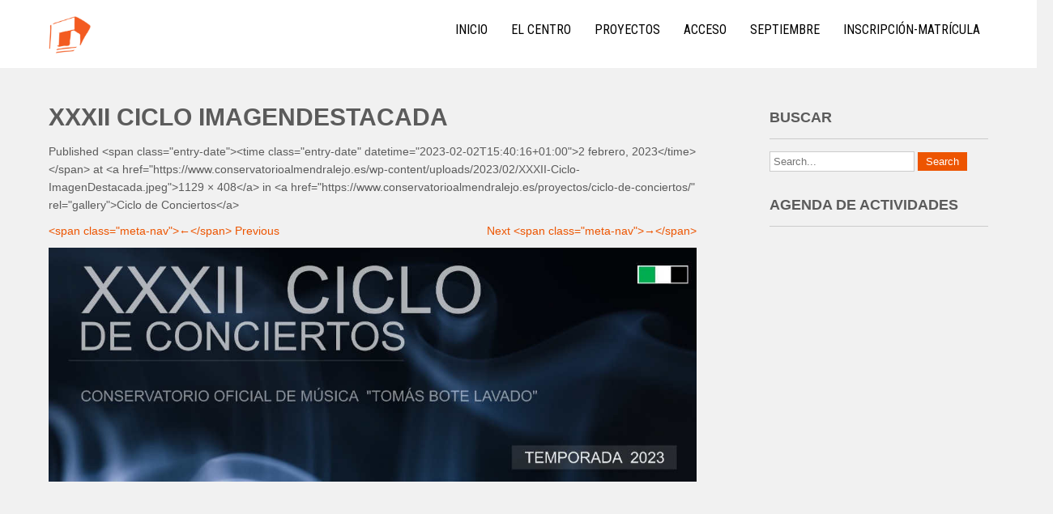

--- FILE ---
content_type: text/html; charset=UTF-8
request_url: https://www.conservatorioalmendralejo.es/proyectos/ciclo-de-conciertos/xxxii-ciclo-imagendestacada/
body_size: 74214
content:
 <!DOCTYPE html>
<html lang="es">
<head>
<meta charset="UTF-8">
<meta name="viewport" content="width=device-width">
<link rel="profile" href="https://gmpg.org/xfn/11">
<meta name='robots' content='index, follow, max-image-preview:large, max-snippet:-1, max-video-preview:-1' />

	<!-- This site is optimized with the Yoast SEO plugin v26.8 - https://yoast.com/product/yoast-seo-wordpress/ -->
	<title>XXXII Ciclo ImagenDestacada - COM Tomás Bote Lavado</title>
	<link rel="canonical" href="https://www.conservatorioalmendralejo.es/proyectos/ciclo-de-conciertos/xxxii-ciclo-imagendestacada/" />
	<meta property="og:locale" content="es_ES" />
	<meta property="og:type" content="article" />
	<meta property="og:title" content="XXXII Ciclo ImagenDestacada - COM Tomás Bote Lavado" />
	<meta property="og:url" content="https://www.conservatorioalmendralejo.es/proyectos/ciclo-de-conciertos/xxxii-ciclo-imagendestacada/" />
	<meta property="og:site_name" content="COM Tomás Bote Lavado" />
	<meta property="article:publisher" content="https://www.facebook.com/conservatorioalmendralejo/" />
	<meta property="og:image" content="https://www.conservatorioalmendralejo.es/proyectos/ciclo-de-conciertos/xxxii-ciclo-imagendestacada" />
	<meta property="og:image:width" content="1129" />
	<meta property="og:image:height" content="408" />
	<meta property="og:image:type" content="image/jpeg" />
	<script type="application/ld+json" class="yoast-schema-graph">{"@context":"https://schema.org","@graph":[{"@type":"WebPage","@id":"https://www.conservatorioalmendralejo.es/proyectos/ciclo-de-conciertos/xxxii-ciclo-imagendestacada/","url":"https://www.conservatorioalmendralejo.es/proyectos/ciclo-de-conciertos/xxxii-ciclo-imagendestacada/","name":"XXXII Ciclo ImagenDestacada - COM Tomás Bote Lavado","isPartOf":{"@id":"https://www.conservatorioalmendralejo.es/#website"},"primaryImageOfPage":{"@id":"https://www.conservatorioalmendralejo.es/proyectos/ciclo-de-conciertos/xxxii-ciclo-imagendestacada/#primaryimage"},"image":{"@id":"https://www.conservatorioalmendralejo.es/proyectos/ciclo-de-conciertos/xxxii-ciclo-imagendestacada/#primaryimage"},"thumbnailUrl":"https://www.conservatorioalmendralejo.es/wp-content/uploads/2023/02/XXXII-Ciclo-ImagenDestacada.jpeg","datePublished":"2023-02-02T14:40:16+00:00","breadcrumb":{"@id":"https://www.conservatorioalmendralejo.es/proyectos/ciclo-de-conciertos/xxxii-ciclo-imagendestacada/#breadcrumb"},"inLanguage":"es","potentialAction":[{"@type":"ReadAction","target":["https://www.conservatorioalmendralejo.es/proyectos/ciclo-de-conciertos/xxxii-ciclo-imagendestacada/"]}]},{"@type":"ImageObject","inLanguage":"es","@id":"https://www.conservatorioalmendralejo.es/proyectos/ciclo-de-conciertos/xxxii-ciclo-imagendestacada/#primaryimage","url":"https://www.conservatorioalmendralejo.es/wp-content/uploads/2023/02/XXXII-Ciclo-ImagenDestacada.jpeg","contentUrl":"https://www.conservatorioalmendralejo.es/wp-content/uploads/2023/02/XXXII-Ciclo-ImagenDestacada.jpeg","width":1129,"height":408},{"@type":"BreadcrumbList","@id":"https://www.conservatorioalmendralejo.es/proyectos/ciclo-de-conciertos/xxxii-ciclo-imagendestacada/#breadcrumb","itemListElement":[{"@type":"ListItem","position":1,"name":"Portada","item":"https://www.conservatorioalmendralejo.es/"},{"@type":"ListItem","position":2,"name":"Proyectos","item":"https://www.conservatorioalmendralejo.es/proyectos/"},{"@type":"ListItem","position":3,"name":"Ciclo de Conciertos","item":"https://www.conservatorioalmendralejo.es/proyectos/ciclo-de-conciertos/"},{"@type":"ListItem","position":4,"name":"XXXII Ciclo ImagenDestacada"}]},{"@type":"WebSite","@id":"https://www.conservatorioalmendralejo.es/#website","url":"https://www.conservatorioalmendralejo.es/","name":"COM Almendralejo","description":"Conservatorio Oficial de Música de Almendralejo","publisher":{"@id":"https://www.conservatorioalmendralejo.es/#organization"},"potentialAction":[{"@type":"SearchAction","target":{"@type":"EntryPoint","urlTemplate":"https://www.conservatorioalmendralejo.es/?s={search_term_string}"},"query-input":{"@type":"PropertyValueSpecification","valueRequired":true,"valueName":"search_term_string"}}],"inLanguage":"es"},{"@type":"Organization","@id":"https://www.conservatorioalmendralejo.es/#organization","name":"C.O.M. \"Tomás Bote Lavado\"","url":"https://www.conservatorioalmendralejo.es/","logo":{"@type":"ImageObject","inLanguage":"es","@id":"https://www.conservatorioalmendralejo.es/#/schema/logo/image/","url":"https://www.conservatorioalmendralejo.es/wp-content/uploads/2025/02/cropped-cropped-IconoConser-1.png","contentUrl":"https://www.conservatorioalmendralejo.es/wp-content/uploads/2025/02/cropped-cropped-IconoConser-1.png","width":150,"height":133,"caption":"C.O.M. \"Tomás Bote Lavado\""},"image":{"@id":"https://www.conservatorioalmendralejo.es/#/schema/logo/image/"},"sameAs":["https://www.facebook.com/conservatorioalmendralejo/","https://x.com/COMAlmendralejo","https://www.instagram.com/conservatorio_almendralejo/"]}]}</script>
	<!-- / Yoast SEO plugin. -->


<link rel='dns-prefetch' href='//fonts.googleapis.com' />
<link rel="alternate" type="application/rss+xml" title="COM Tomás Bote Lavado &raquo; Feed" href="https://www.conservatorioalmendralejo.es/feed/" />
<link rel="alternate" type="application/rss+xml" title="COM Tomás Bote Lavado &raquo; Feed de los comentarios" href="https://www.conservatorioalmendralejo.es/comments/feed/" />
<link rel="alternate" title="oEmbed (JSON)" type="application/json+oembed" href="https://www.conservatorioalmendralejo.es/wp-json/oembed/1.0/embed?url=https%3A%2F%2Fwww.conservatorioalmendralejo.es%2Fproyectos%2Fciclo-de-conciertos%2Fxxxii-ciclo-imagendestacada%2F%23sitemain" />
<link rel="alternate" title="oEmbed (XML)" type="text/xml+oembed" href="https://www.conservatorioalmendralejo.es/wp-json/oembed/1.0/embed?url=https%3A%2F%2Fwww.conservatorioalmendralejo.es%2Fproyectos%2Fciclo-de-conciertos%2Fxxxii-ciclo-imagendestacada%2F%23sitemain&#038;format=xml" />
<style id='wp-img-auto-sizes-contain-inline-css'>
img:is([sizes=auto i],[sizes^="auto," i]){contain-intrinsic-size:3000px 1500px}
/*# sourceURL=wp-img-auto-sizes-contain-inline-css */
</style>
<style id='wp-emoji-styles-inline-css'>

	img.wp-smiley, img.emoji {
		display: inline !important;
		border: none !important;
		box-shadow: none !important;
		height: 1em !important;
		width: 1em !important;
		margin: 0 0.07em !important;
		vertical-align: -0.1em !important;
		background: none !important;
		padding: 0 !important;
	}
/*# sourceURL=wp-emoji-styles-inline-css */
</style>
<style id='wp-block-library-inline-css'>
:root{--wp-block-synced-color:#7a00df;--wp-block-synced-color--rgb:122,0,223;--wp-bound-block-color:var(--wp-block-synced-color);--wp-editor-canvas-background:#ddd;--wp-admin-theme-color:#007cba;--wp-admin-theme-color--rgb:0,124,186;--wp-admin-theme-color-darker-10:#006ba1;--wp-admin-theme-color-darker-10--rgb:0,107,160.5;--wp-admin-theme-color-darker-20:#005a87;--wp-admin-theme-color-darker-20--rgb:0,90,135;--wp-admin-border-width-focus:2px}@media (min-resolution:192dpi){:root{--wp-admin-border-width-focus:1.5px}}.wp-element-button{cursor:pointer}:root .has-very-light-gray-background-color{background-color:#eee}:root .has-very-dark-gray-background-color{background-color:#313131}:root .has-very-light-gray-color{color:#eee}:root .has-very-dark-gray-color{color:#313131}:root .has-vivid-green-cyan-to-vivid-cyan-blue-gradient-background{background:linear-gradient(135deg,#00d084,#0693e3)}:root .has-purple-crush-gradient-background{background:linear-gradient(135deg,#34e2e4,#4721fb 50%,#ab1dfe)}:root .has-hazy-dawn-gradient-background{background:linear-gradient(135deg,#faaca8,#dad0ec)}:root .has-subdued-olive-gradient-background{background:linear-gradient(135deg,#fafae1,#67a671)}:root .has-atomic-cream-gradient-background{background:linear-gradient(135deg,#fdd79a,#004a59)}:root .has-nightshade-gradient-background{background:linear-gradient(135deg,#330968,#31cdcf)}:root .has-midnight-gradient-background{background:linear-gradient(135deg,#020381,#2874fc)}:root{--wp--preset--font-size--normal:16px;--wp--preset--font-size--huge:42px}.has-regular-font-size{font-size:1em}.has-larger-font-size{font-size:2.625em}.has-normal-font-size{font-size:var(--wp--preset--font-size--normal)}.has-huge-font-size{font-size:var(--wp--preset--font-size--huge)}.has-text-align-center{text-align:center}.has-text-align-left{text-align:left}.has-text-align-right{text-align:right}.has-fit-text{white-space:nowrap!important}#end-resizable-editor-section{display:none}.aligncenter{clear:both}.items-justified-left{justify-content:flex-start}.items-justified-center{justify-content:center}.items-justified-right{justify-content:flex-end}.items-justified-space-between{justify-content:space-between}.screen-reader-text{border:0;clip-path:inset(50%);height:1px;margin:-1px;overflow:hidden;padding:0;position:absolute;width:1px;word-wrap:normal!important}.screen-reader-text:focus{background-color:#ddd;clip-path:none;color:#444;display:block;font-size:1em;height:auto;left:5px;line-height:normal;padding:15px 23px 14px;text-decoration:none;top:5px;width:auto;z-index:100000}html :where(.has-border-color){border-style:solid}html :where([style*=border-top-color]){border-top-style:solid}html :where([style*=border-right-color]){border-right-style:solid}html :where([style*=border-bottom-color]){border-bottom-style:solid}html :where([style*=border-left-color]){border-left-style:solid}html :where([style*=border-width]){border-style:solid}html :where([style*=border-top-width]){border-top-style:solid}html :where([style*=border-right-width]){border-right-style:solid}html :where([style*=border-bottom-width]){border-bottom-style:solid}html :where([style*=border-left-width]){border-left-style:solid}html :where(img[class*=wp-image-]){height:auto;max-width:100%}:where(figure){margin:0 0 1em}html :where(.is-position-sticky){--wp-admin--admin-bar--position-offset:var(--wp-admin--admin-bar--height,0px)}@media screen and (max-width:600px){html :where(.is-position-sticky){--wp-admin--admin-bar--position-offset:0px}}

/*# sourceURL=wp-block-library-inline-css */
</style><style id='global-styles-inline-css'>
:root{--wp--preset--aspect-ratio--square: 1;--wp--preset--aspect-ratio--4-3: 4/3;--wp--preset--aspect-ratio--3-4: 3/4;--wp--preset--aspect-ratio--3-2: 3/2;--wp--preset--aspect-ratio--2-3: 2/3;--wp--preset--aspect-ratio--16-9: 16/9;--wp--preset--aspect-ratio--9-16: 9/16;--wp--preset--color--black: #000000;--wp--preset--color--cyan-bluish-gray: #abb8c3;--wp--preset--color--white: #ffffff;--wp--preset--color--pale-pink: #f78da7;--wp--preset--color--vivid-red: #cf2e2e;--wp--preset--color--luminous-vivid-orange: #ff6900;--wp--preset--color--luminous-vivid-amber: #fcb900;--wp--preset--color--light-green-cyan: #7bdcb5;--wp--preset--color--vivid-green-cyan: #00d084;--wp--preset--color--pale-cyan-blue: #8ed1fc;--wp--preset--color--vivid-cyan-blue: #0693e3;--wp--preset--color--vivid-purple: #9b51e0;--wp--preset--gradient--vivid-cyan-blue-to-vivid-purple: linear-gradient(135deg,rgb(6,147,227) 0%,rgb(155,81,224) 100%);--wp--preset--gradient--light-green-cyan-to-vivid-green-cyan: linear-gradient(135deg,rgb(122,220,180) 0%,rgb(0,208,130) 100%);--wp--preset--gradient--luminous-vivid-amber-to-luminous-vivid-orange: linear-gradient(135deg,rgb(252,185,0) 0%,rgb(255,105,0) 100%);--wp--preset--gradient--luminous-vivid-orange-to-vivid-red: linear-gradient(135deg,rgb(255,105,0) 0%,rgb(207,46,46) 100%);--wp--preset--gradient--very-light-gray-to-cyan-bluish-gray: linear-gradient(135deg,rgb(238,238,238) 0%,rgb(169,184,195) 100%);--wp--preset--gradient--cool-to-warm-spectrum: linear-gradient(135deg,rgb(74,234,220) 0%,rgb(151,120,209) 20%,rgb(207,42,186) 40%,rgb(238,44,130) 60%,rgb(251,105,98) 80%,rgb(254,248,76) 100%);--wp--preset--gradient--blush-light-purple: linear-gradient(135deg,rgb(255,206,236) 0%,rgb(152,150,240) 100%);--wp--preset--gradient--blush-bordeaux: linear-gradient(135deg,rgb(254,205,165) 0%,rgb(254,45,45) 50%,rgb(107,0,62) 100%);--wp--preset--gradient--luminous-dusk: linear-gradient(135deg,rgb(255,203,112) 0%,rgb(199,81,192) 50%,rgb(65,88,208) 100%);--wp--preset--gradient--pale-ocean: linear-gradient(135deg,rgb(255,245,203) 0%,rgb(182,227,212) 50%,rgb(51,167,181) 100%);--wp--preset--gradient--electric-grass: linear-gradient(135deg,rgb(202,248,128) 0%,rgb(113,206,126) 100%);--wp--preset--gradient--midnight: linear-gradient(135deg,rgb(2,3,129) 0%,rgb(40,116,252) 100%);--wp--preset--font-size--small: 13px;--wp--preset--font-size--medium: 20px;--wp--preset--font-size--large: 36px;--wp--preset--font-size--x-large: 42px;--wp--preset--spacing--20: 0.44rem;--wp--preset--spacing--30: 0.67rem;--wp--preset--spacing--40: 1rem;--wp--preset--spacing--50: 1.5rem;--wp--preset--spacing--60: 2.25rem;--wp--preset--spacing--70: 3.38rem;--wp--preset--spacing--80: 5.06rem;--wp--preset--shadow--natural: 6px 6px 9px rgba(0, 0, 0, 0.2);--wp--preset--shadow--deep: 12px 12px 50px rgba(0, 0, 0, 0.4);--wp--preset--shadow--sharp: 6px 6px 0px rgba(0, 0, 0, 0.2);--wp--preset--shadow--outlined: 6px 6px 0px -3px rgb(255, 255, 255), 6px 6px rgb(0, 0, 0);--wp--preset--shadow--crisp: 6px 6px 0px rgb(0, 0, 0);}:where(.is-layout-flex){gap: 0.5em;}:where(.is-layout-grid){gap: 0.5em;}body .is-layout-flex{display: flex;}.is-layout-flex{flex-wrap: wrap;align-items: center;}.is-layout-flex > :is(*, div){margin: 0;}body .is-layout-grid{display: grid;}.is-layout-grid > :is(*, div){margin: 0;}:where(.wp-block-columns.is-layout-flex){gap: 2em;}:where(.wp-block-columns.is-layout-grid){gap: 2em;}:where(.wp-block-post-template.is-layout-flex){gap: 1.25em;}:where(.wp-block-post-template.is-layout-grid){gap: 1.25em;}.has-black-color{color: var(--wp--preset--color--black) !important;}.has-cyan-bluish-gray-color{color: var(--wp--preset--color--cyan-bluish-gray) !important;}.has-white-color{color: var(--wp--preset--color--white) !important;}.has-pale-pink-color{color: var(--wp--preset--color--pale-pink) !important;}.has-vivid-red-color{color: var(--wp--preset--color--vivid-red) !important;}.has-luminous-vivid-orange-color{color: var(--wp--preset--color--luminous-vivid-orange) !important;}.has-luminous-vivid-amber-color{color: var(--wp--preset--color--luminous-vivid-amber) !important;}.has-light-green-cyan-color{color: var(--wp--preset--color--light-green-cyan) !important;}.has-vivid-green-cyan-color{color: var(--wp--preset--color--vivid-green-cyan) !important;}.has-pale-cyan-blue-color{color: var(--wp--preset--color--pale-cyan-blue) !important;}.has-vivid-cyan-blue-color{color: var(--wp--preset--color--vivid-cyan-blue) !important;}.has-vivid-purple-color{color: var(--wp--preset--color--vivid-purple) !important;}.has-black-background-color{background-color: var(--wp--preset--color--black) !important;}.has-cyan-bluish-gray-background-color{background-color: var(--wp--preset--color--cyan-bluish-gray) !important;}.has-white-background-color{background-color: var(--wp--preset--color--white) !important;}.has-pale-pink-background-color{background-color: var(--wp--preset--color--pale-pink) !important;}.has-vivid-red-background-color{background-color: var(--wp--preset--color--vivid-red) !important;}.has-luminous-vivid-orange-background-color{background-color: var(--wp--preset--color--luminous-vivid-orange) !important;}.has-luminous-vivid-amber-background-color{background-color: var(--wp--preset--color--luminous-vivid-amber) !important;}.has-light-green-cyan-background-color{background-color: var(--wp--preset--color--light-green-cyan) !important;}.has-vivid-green-cyan-background-color{background-color: var(--wp--preset--color--vivid-green-cyan) !important;}.has-pale-cyan-blue-background-color{background-color: var(--wp--preset--color--pale-cyan-blue) !important;}.has-vivid-cyan-blue-background-color{background-color: var(--wp--preset--color--vivid-cyan-blue) !important;}.has-vivid-purple-background-color{background-color: var(--wp--preset--color--vivid-purple) !important;}.has-black-border-color{border-color: var(--wp--preset--color--black) !important;}.has-cyan-bluish-gray-border-color{border-color: var(--wp--preset--color--cyan-bluish-gray) !important;}.has-white-border-color{border-color: var(--wp--preset--color--white) !important;}.has-pale-pink-border-color{border-color: var(--wp--preset--color--pale-pink) !important;}.has-vivid-red-border-color{border-color: var(--wp--preset--color--vivid-red) !important;}.has-luminous-vivid-orange-border-color{border-color: var(--wp--preset--color--luminous-vivid-orange) !important;}.has-luminous-vivid-amber-border-color{border-color: var(--wp--preset--color--luminous-vivid-amber) !important;}.has-light-green-cyan-border-color{border-color: var(--wp--preset--color--light-green-cyan) !important;}.has-vivid-green-cyan-border-color{border-color: var(--wp--preset--color--vivid-green-cyan) !important;}.has-pale-cyan-blue-border-color{border-color: var(--wp--preset--color--pale-cyan-blue) !important;}.has-vivid-cyan-blue-border-color{border-color: var(--wp--preset--color--vivid-cyan-blue) !important;}.has-vivid-purple-border-color{border-color: var(--wp--preset--color--vivid-purple) !important;}.has-vivid-cyan-blue-to-vivid-purple-gradient-background{background: var(--wp--preset--gradient--vivid-cyan-blue-to-vivid-purple) !important;}.has-light-green-cyan-to-vivid-green-cyan-gradient-background{background: var(--wp--preset--gradient--light-green-cyan-to-vivid-green-cyan) !important;}.has-luminous-vivid-amber-to-luminous-vivid-orange-gradient-background{background: var(--wp--preset--gradient--luminous-vivid-amber-to-luminous-vivid-orange) !important;}.has-luminous-vivid-orange-to-vivid-red-gradient-background{background: var(--wp--preset--gradient--luminous-vivid-orange-to-vivid-red) !important;}.has-very-light-gray-to-cyan-bluish-gray-gradient-background{background: var(--wp--preset--gradient--very-light-gray-to-cyan-bluish-gray) !important;}.has-cool-to-warm-spectrum-gradient-background{background: var(--wp--preset--gradient--cool-to-warm-spectrum) !important;}.has-blush-light-purple-gradient-background{background: var(--wp--preset--gradient--blush-light-purple) !important;}.has-blush-bordeaux-gradient-background{background: var(--wp--preset--gradient--blush-bordeaux) !important;}.has-luminous-dusk-gradient-background{background: var(--wp--preset--gradient--luminous-dusk) !important;}.has-pale-ocean-gradient-background{background: var(--wp--preset--gradient--pale-ocean) !important;}.has-electric-grass-gradient-background{background: var(--wp--preset--gradient--electric-grass) !important;}.has-midnight-gradient-background{background: var(--wp--preset--gradient--midnight) !important;}.has-small-font-size{font-size: var(--wp--preset--font-size--small) !important;}.has-medium-font-size{font-size: var(--wp--preset--font-size--medium) !important;}.has-large-font-size{font-size: var(--wp--preset--font-size--large) !important;}.has-x-large-font-size{font-size: var(--wp--preset--font-size--x-large) !important;}
/*# sourceURL=global-styles-inline-css */
</style>

<style id='classic-theme-styles-inline-css'>
/*! This file is auto-generated */
.wp-block-button__link{color:#fff;background-color:#32373c;border-radius:9999px;box-shadow:none;text-decoration:none;padding:calc(.667em + 2px) calc(1.333em + 2px);font-size:1.125em}.wp-block-file__button{background:#32373c;color:#fff;text-decoration:none}
/*# sourceURL=/wp-includes/css/classic-themes.min.css */
</style>
<link rel='stylesheet' id='photolite-font-css' href='https://fonts.googleapis.com/css?family=Roboto+Condensed%3A300%2C400%2C600%2C700%2C800%2C900%7CTangerine%3A400%2C700%7CArimo%3A400%2C700&#038;ver=6.9' media='all' />
<link rel='stylesheet' id='photolite-basic-style-css' href='https://www.conservatorioalmendralejo.es/wp-content/themes/photolite/style.css?ver=6.9' media='all' />
<link rel='stylesheet' id='photolite-responsive-style-css' href='https://www.conservatorioalmendralejo.es/wp-content/themes/photolite/css/theme-responsive.css?ver=6.9' media='all' />
<link rel='stylesheet' id='nivo-slider-style-css' href='https://www.conservatorioalmendralejo.es/wp-content/themes/photolite/css/nivo-slider.css?ver=6.9' media='all' />
<script src="https://www.conservatorioalmendralejo.es/wp-includes/js/jquery/jquery.min.js?ver=3.7.1" id="jquery-core-js"></script>
<script src="https://www.conservatorioalmendralejo.es/wp-includes/js/jquery/jquery-migrate.min.js?ver=3.4.1" id="jquery-migrate-js"></script>
<script src="https://www.conservatorioalmendralejo.es/wp-content/themes/photolite/js/custom.js?ver=6.9" id="photolite-customscripts-js"></script>
<link rel="https://api.w.org/" href="https://www.conservatorioalmendralejo.es/wp-json/" /><link rel="alternate" title="JSON" type="application/json" href="https://www.conservatorioalmendralejo.es/wp-json/wp/v2/media/3914" /><link rel="EditURI" type="application/rsd+xml" title="RSD" href="https://www.conservatorioalmendralejo.es/xmlrpc.php?rsd" />
<meta name="generator" content="WordPress 6.9" />
<link rel='shortlink' href='https://www.conservatorioalmendralejo.es/?p=3914' />
<script type="text/javascript">
(function(url){
	if(/(?:Chrome\/26\.0\.1410\.63 Safari\/537\.31|WordfenceTestMonBot)/.test(navigator.userAgent)){ return; }
	var addEvent = function(evt, handler) {
		if (window.addEventListener) {
			document.addEventListener(evt, handler, false);
		} else if (window.attachEvent) {
			document.attachEvent('on' + evt, handler);
		}
	};
	var removeEvent = function(evt, handler) {
		if (window.removeEventListener) {
			document.removeEventListener(evt, handler, false);
		} else if (window.detachEvent) {
			document.detachEvent('on' + evt, handler);
		}
	};
	var evts = 'contextmenu dblclick drag dragend dragenter dragleave dragover dragstart drop keydown keypress keyup mousedown mousemove mouseout mouseover mouseup mousewheel scroll'.split(' ');
	var logHuman = function() {
		if (window.wfLogHumanRan) { return; }
		window.wfLogHumanRan = true;
		var wfscr = document.createElement('script');
		wfscr.type = 'text/javascript';
		wfscr.async = true;
		wfscr.src = url + '&r=' + Math.random();
		(document.getElementsByTagName('head')[0]||document.getElementsByTagName('body')[0]).appendChild(wfscr);
		for (var i = 0; i < evts.length; i++) {
			removeEvent(evts[i], logHuman);
		}
	};
	for (var i = 0; i < evts.length; i++) {
		addEvent(evts[i], logHuman);
	}
})('//www.conservatorioalmendralejo.es/?wordfence_lh=1&hid=931F9CB17297754D68B2623BE9D1505D');
</script>        <style>
				.social_icons h5,
				.social_icons a,
				a, 
				.tm_client strong,
				#footer a,
				#footer ul li:hover a, 
				#footer ul li.current_page_item a,
				.postmeta a:hover,
				#sidebar ul li a:hover,
				.blog-post h3.entry-title,
				.woocommerce ul.products li.product .price,
				.header .header-inner .nav ul li a:hover{
					color:#ed5501;
				}
				.header{
					background-color:#ffffff;
				}
				a.read-more, a.blog-more,
				.nav-links .page-numbers.current, 
				.nav-links .page-numbers:hover,
				#commentform input#submit,
				input.search-submit{
					background-color:#ed5501;
				}
				.copyright-wrapper{
					background-color:#2a2b2c;
				}
		</style>
		<style type="text/css">
			.header{
			background-image: url();
			background-position: center top;
		}
		.logo h1 a { color:#blank;}
		
	</style>
	    <style type="text/css">
		.logo {
			margin: 0 auto 0 0;
		}

		.logo h1,
		.logo p{
			clip: rect(1px, 1px, 1px, 1px);
			position: absolute;
		}
    </style>
	
    <link rel="icon" href="https://www.conservatorioalmendralejo.es/wp-content/uploads/2022/03/cropped-favicon-32x32.png" sizes="32x32" />
<link rel="icon" href="https://www.conservatorioalmendralejo.es/wp-content/uploads/2022/03/cropped-favicon-192x192.png" sizes="192x192" />
<link rel="apple-touch-icon" href="https://www.conservatorioalmendralejo.es/wp-content/uploads/2022/03/cropped-favicon-180x180.png" />
<meta name="msapplication-TileImage" content="https://www.conservatorioalmendralejo.es/wp-content/uploads/2022/03/cropped-favicon-270x270.png" />
		<style id="wp-custom-css">
			img.custom-logo {
    width: 52px;
}		</style>
		</head>

<body class="attachment wp-singular attachment-template-default attachmentid-3914 attachment-jpeg wp-custom-logo wp-embed-responsive wp-theme-photolite">
	<a class="skip-link screen-reader-text" href="#sitemain">Skip to content</a>
			<div class="header">
            		<div class="header-inner">
                    		<div class="logo">
                            		<a href="https://www.conservatorioalmendralejo.es/" class="custom-logo-link" rel="home"><img width="150" height="133" src="https://www.conservatorioalmendralejo.es/wp-content/uploads/2025/02/cropped-cropped-IconoConser-1.png" class="custom-logo" alt="COM Tomás Bote Lavado" decoding="async" /></a>						<h1><a href="https://www.conservatorioalmendralejo.es/" rel="home">COM Tomás Bote Lavado</a></h1>

											<p>Conservatorio Oficial de Música de Almendralejo</p>
					                             </div>
                             <div class="toggle">
                            	<a class="toggleMenu" href="#">Menu</a>
                            </div>                           
                            <div class="nav">
								<div class="menu-menu-visible-container"><ul id="menu-menu-visible" class="menu"><li id="menu-item-722" class="menu-item menu-item-type-custom menu-item-object-custom menu-item-home menu-item-722"><a href="https://www.conservatorioalmendralejo.es/">Inicio</a></li>
<li id="menu-item-723" class="menu-item menu-item-type-post_type menu-item-object-page menu-item-has-children menu-item-723"><a href="https://www.conservatorioalmendralejo.es/elcentro/">El Centro</a>
<ul class="sub-menu">
	<li id="menu-item-724" class="menu-item menu-item-type-post_type menu-item-object-page menu-item-724"><a href="https://www.conservatorioalmendralejo.es/elcentro/mi-conservatorio/">MiConservatorio</a></li>
	<li id="menu-item-744" class="menu-item menu-item-type-post_type menu-item-object-page menu-item-744"><a href="https://www.conservatorioalmendralejo.es/elcentro/plan-de-estudios/">Plan Estudios</a></li>
	<li id="menu-item-726" class="menu-item menu-item-type-post_type menu-item-object-page menu-item-has-children menu-item-726"><a href="https://www.conservatorioalmendralejo.es/elcentro/organigrama/">Organigrama</a>
	<ul class="sub-menu">
		<li id="menu-item-727" class="menu-item menu-item-type-post_type menu-item-object-page menu-item-727"><a href="https://www.conservatorioalmendralejo.es/elcentro/organigrama/organos-gobierno-coordinacion/">Órganos de gobierno y de coordinación</a></li>
		<li id="menu-item-728" class="menu-item menu-item-type-post_type menu-item-object-page menu-item-728"><a href="https://www.conservatorioalmendralejo.es/elcentro/organigrama/profesorado-departamentos-didacticos/">Profesorado y departamentos didácticos</a></li>
	</ul>
</li>
	<li id="menu-item-730" class="menu-item menu-item-type-post_type menu-item-object-page menu-item-730"><a href="https://www.conservatorioalmendralejo.es/elcentro/aula-lenguaje-musical/">Aula de Lenguaje Musical</a></li>
	<li id="menu-item-733" class="menu-item menu-item-type-post_type menu-item-object-page menu-item-733"><a href="https://www.conservatorioalmendralejo.es/elcentro/a-m-p-a/">A.M.P.A</a></li>
	<li id="menu-item-734" class="menu-item menu-item-type-post_type menu-item-object-page menu-item-734"><a href="https://www.conservatorioalmendralejo.es/elcentro/contacto/">Contacto</a></li>
</ul>
</li>
<li id="menu-item-735" class="menu-item menu-item-type-post_type menu-item-object-page menu-item-has-children menu-item-735"><a href="https://www.conservatorioalmendralejo.es/proyectos/">Proyectos</a>
<ul class="sub-menu">
	<li id="menu-item-736" class="menu-item menu-item-type-post_type menu-item-object-page menu-item-736"><a href="https://www.conservatorioalmendralejo.es/proyectos/ciclo-de-conciertos/">Ciclo de Conciertos</a></li>
	<li id="menu-item-737" class="menu-item menu-item-type-post_type menu-item-object-page menu-item-737"><a href="https://www.conservatorioalmendralejo.es/proyectos/concurso-jme/">Concurso de Jóvenes Músicos “Ciudad de Almendralejo”</a></li>
	<li id="menu-item-738" class="menu-item menu-item-type-post_type menu-item-object-page menu-item-738"><a href="https://www.conservatorioalmendralejo.es/proyectos/oscam/">OSCAM</a></li>
	<li id="menu-item-2582" class="menu-item menu-item-type-post_type menu-item-object-page menu-item-2582"><a href="https://www.conservatorioalmendralejo.es/proyectos/enclavemusical-radioedu/">Enclave Musical</a></li>
	<li id="menu-item-5181" class="menu-item menu-item-type-post_type menu-item-object-page menu-item-5181"><a href="https://www.conservatorioalmendralejo.es/proyectos/enclave-melomano/">Enclave Melómano</a></li>
	<li id="menu-item-3081" class="menu-item menu-item-type-post_type menu-item-object-page menu-item-3081"><a href="https://www.conservatorioalmendralejo.es/proyectos/librarium/">Librarium</a></li>
	<li id="menu-item-3199" class="menu-item menu-item-type-post_type menu-item-object-page menu-item-3199"><a href="https://www.conservatorioalmendralejo.es/proyectos/igualdad/">Igualdad</a></li>
	<li id="menu-item-3852" class="menu-item menu-item-type-post_type menu-item-object-page menu-item-3852"><a href="https://www.conservatorioalmendralejo.es/proyectos/ped/">PED</a></li>
	<li id="menu-item-741" class="menu-item menu-item-type-post_type menu-item-object-page menu-item-741"><a href="https://www.conservatorioalmendralejo.es/proyectos/recitales-5o-6o-ee-pp/">Recitales de 5º y 6º EE.PP</a></li>
	<li id="menu-item-742" class="menu-item menu-item-type-post_type menu-item-object-page menu-item-742"><a href="https://www.conservatorioalmendralejo.es/proyectos/premios-fin-grado/">Premios Extraordinarios de Fin de EE.PP.</a></li>
	<li id="menu-item-740" class="menu-item menu-item-type-post_type menu-item-object-page menu-item-740"><a href="https://www.conservatorioalmendralejo.es/proyectos/la-granja-musical/">La Granja Musical</a></li>
	<li id="menu-item-739" class="menu-item menu-item-type-post_type menu-item-object-page menu-item-739"><a href="https://www.conservatorioalmendralejo.es/proyectos/oniria-el-musical/">Oniria, el Musical</a></li>
</ul>
</li>
<li id="menu-item-2197" class="menu-item menu-item-type-post_type menu-item-object-page menu-item-has-children menu-item-2197"><a href="https://www.conservatorioalmendralejo.es/acceso-2/">Acceso</a>
<ul class="sub-menu">
	<li id="menu-item-2201" class="menu-item menu-item-type-post_type menu-item-object-page menu-item-2201"><a href="https://www.conservatorioalmendralejo.es/acceso-2/nuevo-ingreso-acceso-1-eeee/">Nuevo ingreso: Acceso a 1º EE.EE.</a></li>
	<li id="menu-item-2198" class="menu-item menu-item-type-post_type menu-item-object-page menu-item-2198"><a href="https://www.conservatorioalmendralejo.es/acceso-2/acceso-2-3-4-eeee/">Acceso a 2º, 3º y 4º EE.EE.</a></li>
	<li id="menu-item-2199" class="menu-item menu-item-type-post_type menu-item-object-page menu-item-2199"><a href="https://www.conservatorioalmendralejo.es/acceso-2/acceso-1-eepp/">Acceso a 1º EE.PP.</a></li>
	<li id="menu-item-2200" class="menu-item menu-item-type-post_type menu-item-object-page menu-item-2200"><a href="https://www.conservatorioalmendralejo.es/acceso-2/acceso-2-3-4-5-6-eepp/">Acceso a 2º, 3º, 4º, 5º y 6º EE.PP.</a></li>
	<li id="menu-item-1232" class="menu-item menu-item-type-post_type menu-item-object-page menu-item-1232"><a href="https://www.conservatorioalmendralejo.es/acceso-2/obras-orientativas-contenidos-asignaturas/">Obras orientativas y contenidos de las asignaturas</a></li>
</ul>
</li>
<li id="menu-item-1242" class="menu-item menu-item-type-post_type menu-item-object-page menu-item-1242"><a href="https://www.conservatorioalmendralejo.es/pruebas-recuperacion-septiembre/">Septiembre</a></li>
<li id="menu-item-746" class="menu-item menu-item-type-post_type menu-item-object-page menu-item-has-children menu-item-746"><a href="https://www.conservatorioalmendralejo.es/preinscripcion-matricula/">Inscripción-Matrícula</a>
<ul class="sub-menu">
	<li id="menu-item-3440" class="menu-item menu-item-type-post_type menu-item-object-page menu-item-3440"><a href="https://www.conservatorioalmendralejo.es/preinscripcion-matricula/preinscripcion/">Inscripción</a></li>
	<li id="menu-item-3448" class="menu-item menu-item-type-post_type menu-item-object-page menu-item-3448"><a href="https://www.conservatorioalmendralejo.es/preinscripcion-matricula/matricula/">Matrícula</a></li>
</ul>
</li>
</ul></div>                            </div><!-- nav --><div class="clear"></div>
                    </div><!-- header-inner -->
            </div><!-- header -->
            		    <div class="slider-main">
                       <div id="slider" class="nivoSlider">
                <img src="https://www.conservatorioalmendralejo.es/wp-content/uploads/2018/12/CabeceraWeb1-TBL.png" alt="" title=""/><img src="https://www.conservatorioalmendralejo.es/wp-content/uploads/2018/12/CabeceraWeb1-TBL.png" alt="" title=""/><img src="https://www.conservatorioalmendralejo.es/wp-content/uploads/2018/12/CabeceraWeb2-TBL.png" alt="" title=""/>                </div>                    <div id="slidecaption1" class="nivo-html-caption">
                    <div class="top-bar">
                                                						                    </div>
                    </div>                    <div id="slidecaption2" class="nivo-html-caption">
                    <div class="top-bar">
                                                						                        	<a class="read-more" href="http://1">Learn More</a>
                                            </div>
                    </div>                    <div id="slidecaption3" class="nivo-html-caption">
                    <div class="top-bar">
                                                						                    </div>
                    </div>                
                </div>
                <div class="clear"></div>        </div>
                      </div><!-- slider -->



      <div class="main-container">
         
<div class="content-area">
    <div class="middle-align content_sidebar">
        <div class="site-main" id="sitemain">

			    
                <article id="post-3914" class="post-3914 attachment type-attachment status-inherit hentry">
                    <header class="entry-header">
                        <h1 class="entry-title">XXXII Ciclo ImagenDestacada</h1>    
                        <div class="entry-meta">
                            Published &lt;span class=&quot;entry-date&quot;&gt;&lt;time class=&quot;entry-date&quot; datetime=&quot;2023-02-02T15:40:16+01:00&quot;&gt;2 febrero, 2023&lt;/time&gt;&lt;/span&gt; at &lt;a href=&quot;https://www.conservatorioalmendralejo.es/wp-content/uploads/2023/02/XXXII-Ciclo-ImagenDestacada.jpeg&quot;&gt;1129 &times; 408&lt;/a&gt; in &lt;a href=&quot;https://www.conservatorioalmendralejo.es/proyectos/ciclo-de-conciertos/&quot; rel=&quot;gallery&quot;&gt;Ciclo de Conciertos&lt;/a&gt;                        </div><!-- .entry-meta -->
    
                        <nav role="navigation" id="image-navigation" class="image-navigation">
                            <div class="nav-previous"><a href='https://www.conservatorioalmendralejo.es/proyectos/ciclo-de-conciertos/xxxiciclo-2/#sitemain'>&lt;span class=&quot;meta-nav&quot;&gt;&larr;&lt;/span&gt; Previous</a></div>
                            <div class="nav-next"><a href='https://www.conservatorioalmendralejo.es/proyectos/ciclo-de-conciertos/cabecera-provisional/#sitemain'>Next &lt;span class=&quot;meta-nav&quot;&gt;&rarr;&lt;/span&gt;</a></div>
                        </nav><!-- #image-navigation -->
                    </header><!-- .entry-header -->
    
                    <div class="entry-content">
                        <div class="entry-attachment">
                            <div class="attachment">
                                <a href="https://www.conservatorioalmendralejo.es/proyectos/ciclo-de-conciertos/cabeceraconserwordpress3/#sitemain" rel="attachment"><img width="1129" height="408" src="https://www.conservatorioalmendralejo.es/wp-content/uploads/2023/02/XXXII-Ciclo-ImagenDestacada.jpeg" class="attachment-1200x1200 size-1200x1200" alt="" decoding="async" fetchpriority="high" srcset="https://www.conservatorioalmendralejo.es/wp-content/uploads/2023/02/XXXII-Ciclo-ImagenDestacada.jpeg 1129w, https://www.conservatorioalmendralejo.es/wp-content/uploads/2023/02/XXXII-Ciclo-ImagenDestacada-300x108.jpeg 300w, https://www.conservatorioalmendralejo.es/wp-content/uploads/2023/02/XXXII-Ciclo-ImagenDestacada-1024x370.jpeg 1024w, https://www.conservatorioalmendralejo.es/wp-content/uploads/2023/02/XXXII-Ciclo-ImagenDestacada-768x278.jpeg 768w" sizes="(max-width: 1129px) 100vw, 1129px" /></a>                            </div><!-- .attachment -->
    
                                                    </div><!-- .entry-attachment -->
    
                                            </div><!-- .entry-content -->
    
                                    </article><!-- #post-## -->
    
                    
            
        </div>
        <div id="sidebar">
    
    <aside id="search-2" class="widget widget_search"><h3 class="widget-title">Buscar</h3><form role="search" method="get" class="search-form" action="https://www.conservatorioalmendralejo.es/">
	<label>
		<input type="search" class="search-field" placeholder="Search..." value="" name="s">
	</label>
	<input type="submit" class="search-submit" value="Search">
</form>
</aside><aside id="custom_html-3" class="widget_text widget widget_custom_html"><h3 class="widget-title">Agenda de actividades</h3><div class="textwidget custom-html-widget"><iframe src="https://calendar.google.com/calendar/b/2/embed?showPrint=0&amp;mode=AGENDA&amp;height=450&amp;wkst=2&amp;bgcolor=%23FFFFFF&amp;src=educarex.es_pr8r1ivenbfomlveau4lb969ms%40group.calendar.google.com&amp;color=%232F6309&amp;ctz=Europe%2FMadrid" style="border-width:0" width="350" height="450" frameborder="0" scrolling="no"></iframe></div></aside><aside id="media_image-2" class="widget widget_media_image"><h3 class="widget-title">Calendario Escolar 25/26</h3><a href="https://www.educarex.es/sistema-educativo/calendario-escolar.html" target="_blank"><img width="762" height="1010" src="https://www.conservatorioalmendralejo.es/wp-content/uploads/2025/06/tmp_calendario-e1751042218548.jpg" class="image wp-image-5583  attachment-full size-full" alt="" style="max-width: 100%; height: auto;" title="Calendario Escolar 23/24" decoding="async" loading="lazy" srcset="https://www.conservatorioalmendralejo.es/wp-content/uploads/2025/06/tmp_calendario-e1751042218548.jpg 762w, https://www.conservatorioalmendralejo.es/wp-content/uploads/2025/06/tmp_calendario-e1751042218548-226x300.jpg 226w" sizes="auto, (max-width: 762px) 100vw, 762px" /></a></aside><aside id="text-2" class="widget widget_text">			<div class="textwidget"><p>Se añaden los siguientes días NO LECTIVOS en Almendralejo:</p>
<ul>
<li>22 de diciembre de 2025</li>
<li></li>
</ul>
</div>
		</aside><aside id="archives-2" class="widget widget_archive"><h3 class="widget-title">Archivos</h3>		<label class="screen-reader-text" for="archives-dropdown-2">Archivos</label>
		<select id="archives-dropdown-2" name="archive-dropdown">
			
			<option value="">Elegir el mes</option>
				<option value='https://www.conservatorioalmendralejo.es/2025/12/'> diciembre 2025 &nbsp;(1)</option>
	<option value='https://www.conservatorioalmendralejo.es/2025/11/'> noviembre 2025 &nbsp;(1)</option>
	<option value='https://www.conservatorioalmendralejo.es/2025/10/'> octubre 2025 &nbsp;(2)</option>
	<option value='https://www.conservatorioalmendralejo.es/2025/09/'> septiembre 2025 &nbsp;(1)</option>
	<option value='https://www.conservatorioalmendralejo.es/2025/07/'> julio 2025 &nbsp;(2)</option>
	<option value='https://www.conservatorioalmendralejo.es/2025/06/'> junio 2025 &nbsp;(2)</option>
	<option value='https://www.conservatorioalmendralejo.es/2025/05/'> mayo 2025 &nbsp;(5)</option>
	<option value='https://www.conservatorioalmendralejo.es/2025/04/'> abril 2025 &nbsp;(1)</option>
	<option value='https://www.conservatorioalmendralejo.es/2025/03/'> marzo 2025 &nbsp;(5)</option>
	<option value='https://www.conservatorioalmendralejo.es/2025/02/'> febrero 2025 &nbsp;(5)</option>
	<option value='https://www.conservatorioalmendralejo.es/2025/01/'> enero 2025 &nbsp;(3)</option>
	<option value='https://www.conservatorioalmendralejo.es/2024/12/'> diciembre 2024 &nbsp;(1)</option>
	<option value='https://www.conservatorioalmendralejo.es/2024/11/'> noviembre 2024 &nbsp;(2)</option>
	<option value='https://www.conservatorioalmendralejo.es/2024/10/'> octubre 2024 &nbsp;(3)</option>
	<option value='https://www.conservatorioalmendralejo.es/2024/09/'> septiembre 2024 &nbsp;(2)</option>
	<option value='https://www.conservatorioalmendralejo.es/2024/07/'> julio 2024 &nbsp;(2)</option>
	<option value='https://www.conservatorioalmendralejo.es/2024/06/'> junio 2024 &nbsp;(2)</option>
	<option value='https://www.conservatorioalmendralejo.es/2024/05/'> mayo 2024 &nbsp;(3)</option>
	<option value='https://www.conservatorioalmendralejo.es/2024/04/'> abril 2024 &nbsp;(2)</option>
	<option value='https://www.conservatorioalmendralejo.es/2024/03/'> marzo 2024 &nbsp;(8)</option>
	<option value='https://www.conservatorioalmendralejo.es/2024/02/'> febrero 2024 &nbsp;(7)</option>
	<option value='https://www.conservatorioalmendralejo.es/2024/01/'> enero 2024 &nbsp;(6)</option>
	<option value='https://www.conservatorioalmendralejo.es/2023/12/'> diciembre 2023 &nbsp;(1)</option>
	<option value='https://www.conservatorioalmendralejo.es/2023/11/'> noviembre 2023 &nbsp;(4)</option>
	<option value='https://www.conservatorioalmendralejo.es/2023/10/'> octubre 2023 &nbsp;(1)</option>
	<option value='https://www.conservatorioalmendralejo.es/2023/09/'> septiembre 2023 &nbsp;(4)</option>
	<option value='https://www.conservatorioalmendralejo.es/2023/06/'> junio 2023 &nbsp;(1)</option>
	<option value='https://www.conservatorioalmendralejo.es/2023/05/'> mayo 2023 &nbsp;(5)</option>
	<option value='https://www.conservatorioalmendralejo.es/2023/04/'> abril 2023 &nbsp;(2)</option>
	<option value='https://www.conservatorioalmendralejo.es/2023/03/'> marzo 2023 &nbsp;(5)</option>
	<option value='https://www.conservatorioalmendralejo.es/2023/02/'> febrero 2023 &nbsp;(4)</option>
	<option value='https://www.conservatorioalmendralejo.es/2023/01/'> enero 2023 &nbsp;(2)</option>
	<option value='https://www.conservatorioalmendralejo.es/2022/12/'> diciembre 2022 &nbsp;(1)</option>
	<option value='https://www.conservatorioalmendralejo.es/2022/11/'> noviembre 2022 &nbsp;(2)</option>
	<option value='https://www.conservatorioalmendralejo.es/2022/10/'> octubre 2022 &nbsp;(4)</option>
	<option value='https://www.conservatorioalmendralejo.es/2022/09/'> septiembre 2022 &nbsp;(4)</option>
	<option value='https://www.conservatorioalmendralejo.es/2022/06/'> junio 2022 &nbsp;(3)</option>
	<option value='https://www.conservatorioalmendralejo.es/2022/05/'> mayo 2022 &nbsp;(7)</option>
	<option value='https://www.conservatorioalmendralejo.es/2022/04/'> abril 2022 &nbsp;(6)</option>
	<option value='https://www.conservatorioalmendralejo.es/2022/03/'> marzo 2022 &nbsp;(9)</option>
	<option value='https://www.conservatorioalmendralejo.es/2022/02/'> febrero 2022 &nbsp;(1)</option>
	<option value='https://www.conservatorioalmendralejo.es/2022/01/'> enero 2022 &nbsp;(1)</option>
	<option value='https://www.conservatorioalmendralejo.es/2021/12/'> diciembre 2021 &nbsp;(1)</option>
	<option value='https://www.conservatorioalmendralejo.es/2021/11/'> noviembre 2021 &nbsp;(3)</option>
	<option value='https://www.conservatorioalmendralejo.es/2021/10/'> octubre 2021 &nbsp;(3)</option>
	<option value='https://www.conservatorioalmendralejo.es/2021/09/'> septiembre 2021 &nbsp;(3)</option>
	<option value='https://www.conservatorioalmendralejo.es/2021/06/'> junio 2021 &nbsp;(2)</option>
	<option value='https://www.conservatorioalmendralejo.es/2021/05/'> mayo 2021 &nbsp;(4)</option>
	<option value='https://www.conservatorioalmendralejo.es/2021/03/'> marzo 2021 &nbsp;(3)</option>
	<option value='https://www.conservatorioalmendralejo.es/2021/02/'> febrero 2021 &nbsp;(1)</option>
	<option value='https://www.conservatorioalmendralejo.es/2021/01/'> enero 2021 &nbsp;(5)</option>
	<option value='https://www.conservatorioalmendralejo.es/2020/12/'> diciembre 2020 &nbsp;(2)</option>
	<option value='https://www.conservatorioalmendralejo.es/2020/11/'> noviembre 2020 &nbsp;(2)</option>
	<option value='https://www.conservatorioalmendralejo.es/2020/10/'> octubre 2020 &nbsp;(1)</option>
	<option value='https://www.conservatorioalmendralejo.es/2020/09/'> septiembre 2020 &nbsp;(4)</option>
	<option value='https://www.conservatorioalmendralejo.es/2020/08/'> agosto 2020 &nbsp;(1)</option>
	<option value='https://www.conservatorioalmendralejo.es/2020/07/'> julio 2020 &nbsp;(2)</option>
	<option value='https://www.conservatorioalmendralejo.es/2020/06/'> junio 2020 &nbsp;(3)</option>
	<option value='https://www.conservatorioalmendralejo.es/2020/05/'> mayo 2020 &nbsp;(3)</option>
	<option value='https://www.conservatorioalmendralejo.es/2020/04/'> abril 2020 &nbsp;(1)</option>
	<option value='https://www.conservatorioalmendralejo.es/2020/03/'> marzo 2020 &nbsp;(6)</option>
	<option value='https://www.conservatorioalmendralejo.es/2020/02/'> febrero 2020 &nbsp;(4)</option>
	<option value='https://www.conservatorioalmendralejo.es/2020/01/'> enero 2020 &nbsp;(2)</option>
	<option value='https://www.conservatorioalmendralejo.es/2019/12/'> diciembre 2019 &nbsp;(3)</option>
	<option value='https://www.conservatorioalmendralejo.es/2019/11/'> noviembre 2019 &nbsp;(1)</option>
	<option value='https://www.conservatorioalmendralejo.es/2019/10/'> octubre 2019 &nbsp;(1)</option>
	<option value='https://www.conservatorioalmendralejo.es/2019/09/'> septiembre 2019 &nbsp;(3)</option>
	<option value='https://www.conservatorioalmendralejo.es/2019/06/'> junio 2019 &nbsp;(3)</option>
	<option value='https://www.conservatorioalmendralejo.es/2019/05/'> mayo 2019 &nbsp;(4)</option>
	<option value='https://www.conservatorioalmendralejo.es/2019/04/'> abril 2019 &nbsp;(5)</option>
	<option value='https://www.conservatorioalmendralejo.es/2019/03/'> marzo 2019 &nbsp;(13)</option>
	<option value='https://www.conservatorioalmendralejo.es/2019/02/'> febrero 2019 &nbsp;(4)</option>
	<option value='https://www.conservatorioalmendralejo.es/2019/01/'> enero 2019 &nbsp;(2)</option>
	<option value='https://www.conservatorioalmendralejo.es/2018/12/'> diciembre 2018 &nbsp;(2)</option>
	<option value='https://www.conservatorioalmendralejo.es/2018/11/'> noviembre 2018 &nbsp;(1)</option>
	<option value='https://www.conservatorioalmendralejo.es/2018/09/'> septiembre 2018 &nbsp;(2)</option>
	<option value='https://www.conservatorioalmendralejo.es/2018/06/'> junio 2018 &nbsp;(2)</option>
	<option value='https://www.conservatorioalmendralejo.es/2018/05/'> mayo 2018 &nbsp;(6)</option>
	<option value='https://www.conservatorioalmendralejo.es/2018/04/'> abril 2018 &nbsp;(5)</option>
	<option value='https://www.conservatorioalmendralejo.es/2018/03/'> marzo 2018 &nbsp;(12)</option>
	<option value='https://www.conservatorioalmendralejo.es/2018/02/'> febrero 2018 &nbsp;(2)</option>
	<option value='https://www.conservatorioalmendralejo.es/2018/01/'> enero 2018 &nbsp;(2)</option>
	<option value='https://www.conservatorioalmendralejo.es/2017/12/'> diciembre 2017 &nbsp;(3)</option>
	<option value='https://www.conservatorioalmendralejo.es/2017/11/'> noviembre 2017 &nbsp;(2)</option>
	<option value='https://www.conservatorioalmendralejo.es/2017/09/'> septiembre 2017 &nbsp;(3)</option>
	<option value='https://www.conservatorioalmendralejo.es/2017/06/'> junio 2017 &nbsp;(3)</option>
	<option value='https://www.conservatorioalmendralejo.es/2017/05/'> mayo 2017 &nbsp;(5)</option>
	<option value='https://www.conservatorioalmendralejo.es/2017/04/'> abril 2017 &nbsp;(1)</option>
	<option value='https://www.conservatorioalmendralejo.es/2017/03/'> marzo 2017 &nbsp;(6)</option>
	<option value='https://www.conservatorioalmendralejo.es/2017/02/'> febrero 2017 &nbsp;(4)</option>
	<option value='https://www.conservatorioalmendralejo.es/2017/01/'> enero 2017 &nbsp;(7)</option>
	<option value='https://www.conservatorioalmendralejo.es/2016/12/'> diciembre 2016 &nbsp;(6)</option>
	<option value='https://www.conservatorioalmendralejo.es/2016/11/'> noviembre 2016 &nbsp;(2)</option>
	<option value='https://www.conservatorioalmendralejo.es/2016/10/'> octubre 2016 &nbsp;(1)</option>

		</select>

			<script>
( ( dropdownId ) => {
	const dropdown = document.getElementById( dropdownId );
	function onSelectChange() {
		setTimeout( () => {
			if ( 'escape' === dropdown.dataset.lastkey ) {
				return;
			}
			if ( dropdown.value ) {
				document.location.href = dropdown.value;
			}
		}, 250 );
	}
	function onKeyUp( event ) {
		if ( 'Escape' === event.key ) {
			dropdown.dataset.lastkey = 'escape';
		} else {
			delete dropdown.dataset.lastkey;
		}
	}
	function onClick() {
		delete dropdown.dataset.lastkey;
	}
	dropdown.addEventListener( 'keyup', onKeyUp );
	dropdown.addEventListener( 'click', onClick );
	dropdown.addEventListener( 'change', onSelectChange );
})( "archives-dropdown-2" );

//# sourceURL=WP_Widget_Archives%3A%3Awidget
</script>
</aside>
		<aside id="recent-posts-2" class="widget widget_recent_entries">
		<h3 class="widget-title">Entradas recientes</h3><nav aria-label="Entradas recientes">
		<ul>
											<li>
					<a href="https://www.conservatorioalmendralejo.es/audiciones-y-conciertos-navidad-2025/">Audiciones y Conciertos Navidad 2025</a>
									</li>
											<li>
					<a href="https://www.conservatorioalmendralejo.es/xxxiv-ciclo-de-conciertos-cuarteto-victoria/">XXXIV Ciclo de Conciertos: Cuarteto Victoria</a>
									</li>
											<li>
					<a href="https://www.conservatorioalmendralejo.es/ordenador-de-prestamo-curso-2025-26/">Ordenador de préstamo curso 2025-26</a>
									</li>
											<li>
					<a href="https://www.conservatorioalmendralejo.es/cabinas-de-estudio-2025-26/">Cabinas de estudio 2025-26</a>
									</li>
											<li>
					<a href="https://www.conservatorioalmendralejo.es/horarios-provisionales-2025-26/">Horarios e inicio de curso 2025-26</a>
									</li>
					</ul>

		</nav></aside><aside id="categories-2" class="widget widget_categories"><h3 class="widget-title">Categorías</h3><form action="https://www.conservatorioalmendralejo.es" method="get"><label class="screen-reader-text" for="cat">Categorías</label><select  name='cat' id='cat' class='postform'>
	<option value='-1'>Elegir la categoría</option>
	<option class="level-0" value="3">Actividades</option>
	<option class="level-1" value="13">&nbsp;&nbsp;&nbsp;Audiciones</option>
	<option class="level-1" value="30">&nbsp;&nbsp;&nbsp;Charlas</option>
	<option class="level-1" value="11">&nbsp;&nbsp;&nbsp;Conciertos</option>
	<option class="level-1" value="15">&nbsp;&nbsp;&nbsp;Cursos</option>
	<option class="level-1" value="16">&nbsp;&nbsp;&nbsp;Encuentros-Intercambios</option>
	<option class="level-1" value="56">&nbsp;&nbsp;&nbsp;Jornada de puertas abiertas</option>
	<option class="level-1" value="38">&nbsp;&nbsp;&nbsp;Masterclass</option>
	<option class="level-1" value="90">&nbsp;&nbsp;&nbsp;Música en la calle</option>
	<option class="level-1" value="31">&nbsp;&nbsp;&nbsp;Presentaciones</option>
	<option class="level-1" value="12">&nbsp;&nbsp;&nbsp;Recitales</option>
	<option class="level-1" value="14">&nbsp;&nbsp;&nbsp;Semana Cultural</option>
	<option class="level-1" value="61">&nbsp;&nbsp;&nbsp;Taller</option>
	<option class="level-0" value="19">Información general</option>
	<option class="level-0" value="18">Inscripción y Matrícula</option>
	<option class="level-0" value="2">Proyectos</option>
	<option class="level-1" value="6">&nbsp;&nbsp;&nbsp;Ciclo de Conciertos</option>
	<option class="level-1" value="7">&nbsp;&nbsp;&nbsp;Concurso Jóvenes Músicos</option>
	<option class="level-1" value="89">&nbsp;&nbsp;&nbsp;Enclave melómano</option>
	<option class="level-1" value="82">&nbsp;&nbsp;&nbsp;Igualdad</option>
	<option class="level-1" value="8">&nbsp;&nbsp;&nbsp;OSCAM</option>
	<option class="level-1" value="32">&nbsp;&nbsp;&nbsp;Premios Fin de Grado</option>
	<option class="level-1" value="45">&nbsp;&nbsp;&nbsp;Recitales 5º y 6º EE.PP.</option>
	<option class="level-0" value="17">Pruebas de acceso</option>
	<option class="level-0" value="5">Pruebas extraordinarias</option>
	<option class="level-0" value="1">Sin categoría</option>
</select>
</form><script>
( ( dropdownId ) => {
	const dropdown = document.getElementById( dropdownId );
	function onSelectChange() {
		setTimeout( () => {
			if ( 'escape' === dropdown.dataset.lastkey ) {
				return;
			}
			if ( dropdown.value && parseInt( dropdown.value ) > 0 && dropdown instanceof HTMLSelectElement ) {
				dropdown.parentElement.submit();
			}
		}, 250 );
	}
	function onKeyUp( event ) {
		if ( 'Escape' === event.key ) {
			dropdown.dataset.lastkey = 'escape';
		} else {
			delete dropdown.dataset.lastkey;
		}
	}
	function onClick() {
		delete dropdown.dataset.lastkey;
	}
	dropdown.addEventListener( 'keyup', onKeyUp );
	dropdown.addEventListener( 'click', onClick );
	dropdown.addEventListener( 'change', onSelectChange );
})( "cat" );

//# sourceURL=WP_Widget_Categories%3A%3Awidget
</script>
</aside><aside id="tag_cloud-2" class="widget widget_tag_cloud"><h3 class="widget-title">Etiquetas</h3><nav aria-label="Etiquetas"><div class="tagcloud"><a href="https://www.conservatorioalmendralejo.es/tag/administracion/" class="tag-cloud-link tag-link-43 tag-link-position-1" style="font-size: 8pt;" aria-label="Administración (1 elemento)">Administración</a>
<a href="https://www.conservatorioalmendralejo.es/tag/armonica-de-cristal/" class="tag-cloud-link tag-link-50 tag-link-position-2" style="font-size: 8pt;" aria-label="Armónica de cristal (1 elemento)">Armónica de cristal</a>
<a href="https://www.conservatorioalmendralejo.es/tag/bajo-electrico/" class="tag-cloud-link tag-link-58 tag-link-position-3" style="font-size: 9.5180722891566pt;" aria-label="Bajo eléctrico (2 elementos)">Bajo eléctrico</a>
<a href="https://www.conservatorioalmendralejo.es/tag/banda/" class="tag-cloud-link tag-link-29 tag-link-position-4" style="font-size: 16.265060240964pt;" aria-label="Banda (18 elementos)">Banda</a>
<a href="https://www.conservatorioalmendralejo.es/tag/cant/" class="tag-cloud-link tag-link-74 tag-link-position-5" style="font-size: 8pt;" aria-label="Cant (1 elemento)">Cant</a>
<a href="https://www.conservatorioalmendralejo.es/tag/canto/" class="tag-cloud-link tag-link-26 tag-link-position-6" style="font-size: 18.457831325301pt;" aria-label="Canto (34 elementos)">Canto</a>
<a href="https://www.conservatorioalmendralejo.es/tag/clarinete/" class="tag-cloud-link tag-link-42 tag-link-position-7" style="font-size: 16.939759036145pt;" aria-label="Clarinete (22 elementos)">Clarinete</a>
<a href="https://www.conservatorioalmendralejo.es/tag/clave/" class="tag-cloud-link tag-link-69 tag-link-position-8" style="font-size: 9.5180722891566pt;" aria-label="Clave (2 elementos)">Clave</a>
<a href="https://www.conservatorioalmendralejo.es/tag/composicion/" class="tag-cloud-link tag-link-78 tag-link-position-9" style="font-size: 8pt;" aria-label="Composición (1 elemento)">Composición</a>
<a href="https://www.conservatorioalmendralejo.es/tag/conciertoenfamilia/" class="tag-cloud-link tag-link-87 tag-link-position-10" style="font-size: 8pt;" aria-label="ConciertoEnFamilia (1 elemento)">ConciertoEnFamilia</a>
<a href="https://www.conservatorioalmendralejo.es/tag/conjunto-instrumental/" class="tag-cloud-link tag-link-76 tag-link-position-11" style="font-size: 8pt;" aria-label="Conjunto instrumental (1 elemento)">Conjunto instrumental</a>
<a href="https://www.conservatorioalmendralejo.es/tag/contrabajo/" class="tag-cloud-link tag-link-80 tag-link-position-12" style="font-size: 12.048192771084pt;" aria-label="Contrabajo (5 elementos)">Contrabajo</a>
<a href="https://www.conservatorioalmendralejo.es/tag/coro/" class="tag-cloud-link tag-link-34 tag-link-position-13" style="font-size: 16.771084337349pt;" aria-label="Coro (21 elementos)">Coro</a>
<a href="https://www.conservatorioalmendralejo.es/tag/cuerda/" class="tag-cloud-link tag-link-22 tag-link-position-14" style="font-size: 17.951807228916pt;" aria-label="Cuerda (29 elementos)">Cuerda</a>
<a href="https://www.conservatorioalmendralejo.es/tag/fagot/" class="tag-cloud-link tag-link-77 tag-link-position-15" style="font-size: 12.048192771084pt;" aria-label="Fagot (5 elementos)">Fagot</a>
<a href="https://www.conservatorioalmendralejo.es/tag/flauta/" class="tag-cloud-link tag-link-36 tag-link-position-16" style="font-size: 17.530120481928pt;" aria-label="Flauta (26 elementos)">Flauta</a>
<a href="https://www.conservatorioalmendralejo.es/tag/guitarra/" class="tag-cloud-link tag-link-23 tag-link-position-17" style="font-size: 19.21686746988pt;" aria-label="Guitarra (42 elementos)">Guitarra</a>
<a href="https://www.conservatorioalmendralejo.es/tag/guitarra-electrica/" class="tag-cloud-link tag-link-48 tag-link-position-18" style="font-size: 14.831325301205pt;" aria-label="Guitarra eléctrica (12 elementos)">Guitarra eléctrica</a>
<a href="https://www.conservatorioalmendralejo.es/tag/igualdad/" class="tag-cloud-link tag-link-88 tag-link-position-19" style="font-size: 8pt;" aria-label="Igualdad (1 elemento)">Igualdad</a>
<a href="https://www.conservatorioalmendralejo.es/tag/informacion/" class="tag-cloud-link tag-link-33 tag-link-position-20" style="font-size: 9.5180722891566pt;" aria-label="Información (2 elementos)">Información</a>
<a href="https://www.conservatorioalmendralejo.es/tag/jazz/" class="tag-cloud-link tag-link-75 tag-link-position-21" style="font-size: 11.373493975904pt;" aria-label="Jazz (4 elementos)">Jazz</a>
<a href="https://www.conservatorioalmendralejo.es/tag/laud/" class="tag-cloud-link tag-link-81 tag-link-position-22" style="font-size: 8pt;" aria-label="Laúd (1 elemento)">Laúd</a>
<a href="https://www.conservatorioalmendralejo.es/tag/linkup/" class="tag-cloud-link tag-link-44 tag-link-position-23" style="font-size: 8pt;" aria-label="LinkUp (1 elemento)">LinkUp</a>
<a href="https://www.conservatorioalmendralejo.es/tag/musica-de-camara/" class="tag-cloud-link tag-link-25 tag-link-position-24" style="font-size: 15.168674698795pt;" aria-label="Música de cámara (13 elementos)">Música de cámara</a>
<a href="https://www.conservatorioalmendralejo.es/tag/oboe/" class="tag-cloud-link tag-link-47 tag-link-position-25" style="font-size: 13.481927710843pt;" aria-label="Oboe (8 elementos)">Oboe</a>
<a href="https://www.conservatorioalmendralejo.es/tag/orientacion-profesional/" class="tag-cloud-link tag-link-72 tag-link-position-26" style="font-size: 8pt;" aria-label="Orientación profesional (1 elemento)">Orientación profesional</a>
<a href="https://www.conservatorioalmendralejo.es/tag/orquesta/" class="tag-cloud-link tag-link-28 tag-link-position-27" style="font-size: 18.289156626506pt;" aria-label="Orquesta (32 elementos)">Orquesta</a>
<a href="https://www.conservatorioalmendralejo.es/tag/oscam/" class="tag-cloud-link tag-link-70 tag-link-position-28" style="font-size: 8pt;" aria-label="OSCAM (1 elemento)">OSCAM</a>
<a href="https://www.conservatorioalmendralejo.es/tag/percusion/" class="tag-cloud-link tag-link-27 tag-link-position-29" style="font-size: 16.939759036145pt;" aria-label="Percusión (22 elementos)">Percusión</a>
<a href="https://www.conservatorioalmendralejo.es/tag/piano/" class="tag-cloud-link tag-link-21 tag-link-position-30" style="font-size: 22pt;" aria-label="Piano (90 elementos)">Piano</a>
<a href="https://www.conservatorioalmendralejo.es/tag/piano-complementario/" class="tag-cloud-link tag-link-85 tag-link-position-31" style="font-size: 9.5180722891566pt;" aria-label="Piano complementario (2 elementos)">Piano complementario</a>
<a href="https://www.conservatorioalmendralejo.es/tag/saxofon/" class="tag-cloud-link tag-link-41 tag-link-position-32" style="font-size: 15.168674698795pt;" aria-label="Saxofón (13 elementos)">Saxofón</a>
<a href="https://www.conservatorioalmendralejo.es/tag/teatro/" class="tag-cloud-link tag-link-84 tag-link-position-33" style="font-size: 8pt;" aria-label="Teatro (1 elemento)">Teatro</a>
<a href="https://www.conservatorioalmendralejo.es/tag/tic/" class="tag-cloud-link tag-link-68 tag-link-position-34" style="font-size: 10.530120481928pt;" aria-label="TIC (3 elementos)">TIC</a>
<a href="https://www.conservatorioalmendralejo.es/tag/trombon/" class="tag-cloud-link tag-link-73 tag-link-position-35" style="font-size: 11.373493975904pt;" aria-label="Trombón (4 elementos)">Trombón</a>
<a href="https://www.conservatorioalmendralejo.es/tag/trompa/" class="tag-cloud-link tag-link-52 tag-link-position-36" style="font-size: 14.578313253012pt;" aria-label="Trompa (11 elementos)">Trompa</a>
<a href="https://www.conservatorioalmendralejo.es/tag/trompeta/" class="tag-cloud-link tag-link-39 tag-link-position-37" style="font-size: 15.421686746988pt;" aria-label="Trompeta (14 elementos)">Trompeta</a>
<a href="https://www.conservatorioalmendralejo.es/tag/viento/" class="tag-cloud-link tag-link-24 tag-link-position-38" style="font-size: 18.036144578313pt;" aria-label="Viento (30 elementos)">Viento</a>
<a href="https://www.conservatorioalmendralejo.es/tag/viento-madera/" class="tag-cloud-link tag-link-79 tag-link-position-39" style="font-size: 8pt;" aria-label="Viento madera (1 elemento)">Viento madera</a>
<a href="https://www.conservatorioalmendralejo.es/tag/viento-metal/" class="tag-cloud-link tag-link-71 tag-link-position-40" style="font-size: 10.530120481928pt;" aria-label="Viento metal (3 elementos)">Viento metal</a>
<a href="https://www.conservatorioalmendralejo.es/tag/viola/" class="tag-cloud-link tag-link-63 tag-link-position-41" style="font-size: 13.903614457831pt;" aria-label="Viola (9 elementos)">Viola</a>
<a href="https://www.conservatorioalmendralejo.es/tag/violonchelo/" class="tag-cloud-link tag-link-49 tag-link-position-42" style="font-size: 16.096385542169pt;" aria-label="Violonchelo (17 elementos)">Violonchelo</a>
<a href="https://www.conservatorioalmendralejo.es/tag/violin/" class="tag-cloud-link tag-link-46 tag-link-position-43" style="font-size: 18.036144578313pt;" aria-label="Violín (30 elementos)">Violín</a>
<a href="https://www.conservatorioalmendralejo.es/tag/voz/" class="tag-cloud-link tag-link-59 tag-link-position-44" style="font-size: 9.5180722891566pt;" aria-label="Voz (2 elementos)">Voz</a>
<a href="https://www.conservatorioalmendralejo.es/tag/xilofono/" class="tag-cloud-link tag-link-51 tag-link-position-45" style="font-size: 8pt;" aria-label="Xilófono (1 elemento)">Xilófono</a></div>
</nav></aside>	
</div><!-- sidebar -->

        <div class="clear"></div>
    </div>
</div>


        <div class="copyright-wrapper">
        	<div class="inner">
                <div class="footer-menu">
                        <div class="menu"><ul>
<li ><a href="https://www.conservatorioalmendralejo.es/">Inicio</a></li><li class="page_item page-item-2150 page_item_has_children"><a href="https://www.conservatorioalmendralejo.es/acceso-2/">Acceso</a>
<ul class='children'>
	<li class="page_item page-item-2147"><a href="https://www.conservatorioalmendralejo.es/acceso-2/nuevo-ingreso-acceso-1-eeee/">Nuevo ingreso: Acceso a 1º EE.EE.</a></li>
	<li class="page_item page-item-2172"><a href="https://www.conservatorioalmendralejo.es/acceso-2/acceso-2-3-4-eeee/">Acceso a 2º, 3º y 4º EE.EE.</a></li>
	<li class="page_item page-item-2169"><a href="https://www.conservatorioalmendralejo.es/acceso-2/acceso-1-eepp/">Acceso a 1º EE.PP.</a></li>
	<li class="page_item page-item-2161"><a href="https://www.conservatorioalmendralejo.es/acceso-2/acceso-2-3-4-5-6-eepp/">Acceso a 2º, 3º, 4º, 5º y 6º EE.PP.</a></li>
	<li class="page_item page-item-1230"><a href="https://www.conservatorioalmendralejo.es/acceso-2/obras-orientativas-contenidos-asignaturas/">Obras orientativas y contenidos de las asignaturas</a></li>
</ul>
</li>
<li class="page_item page-item-2 page_item_has_children"><a href="https://www.conservatorioalmendralejo.es/elcentro/">El Centro</a>
<ul class='children'>
	<li class="page_item page-item-42"><a href="https://www.conservatorioalmendralejo.es/elcentro/mi-conservatorio/">MiConservatorio</a></li>
	<li class="page_item page-item-44"><a href="https://www.conservatorioalmendralejo.es/elcentro/instalaciones/">Instalaciones</a></li>
	<li class="page_item page-item-110 page_item_has_children"><a href="https://www.conservatorioalmendralejo.es/elcentro/organigrama/">Organigrama</a>
	<ul class='children'>
		<li class="page_item page-item-113"><a href="https://www.conservatorioalmendralejo.es/elcentro/organigrama/organos-gobierno-coordinacion/">Órganos de gobierno y de coordinación</a></li>
		<li class="page_item page-item-115"><a href="https://www.conservatorioalmendralejo.es/elcentro/organigrama/profesorado-departamentos-didacticos/">Profesorado y departamentos didácticos</a></li>
	</ul>
</li>
	<li class="page_item page-item-121"><a href="https://www.conservatorioalmendralejo.es/elcentro/plan-de-estudios/">Plan Estudios</a></li>
	<li class="page_item page-item-672 page_item_has_children"><a href="https://www.conservatorioalmendralejo.es/elcentro/aula-lenguaje-musical/">Aula de Lenguaje Musical</a>
	<ul class='children'>
		<li class="page_item page-item-709"><a href="https://www.conservatorioalmendralejo.es/elcentro/aula-lenguaje-musical/1o-ee/">1º EE</a></li>
		<li class="page_item page-item-701"><a href="https://www.conservatorioalmendralejo.es/elcentro/aula-lenguaje-musical/2o-ee/">2º EE</a></li>
		<li class="page_item page-item-758"><a href="https://www.conservatorioalmendralejo.es/elcentro/aula-lenguaje-musical/3o-ee/">3º EE</a></li>
		<li class="page_item page-item-764"><a href="https://www.conservatorioalmendralejo.es/elcentro/aula-lenguaje-musical/4o-ee/">4º EE</a></li>
		<li class="page_item page-item-812"><a href="https://www.conservatorioalmendralejo.es/elcentro/aula-lenguaje-musical/1o-ep/">1º EP</a></li>
		<li class="page_item page-item-815"><a href="https://www.conservatorioalmendralejo.es/elcentro/aula-lenguaje-musical/2o-ep/">2º EP</a></li>
	</ul>
</li>
	<li class="page_item page-item-48"><a href="https://www.conservatorioalmendralejo.es/elcentro/a-m-p-a/">A.M.P.A</a></li>
	<li class="page_item page-item-50"><a href="https://www.conservatorioalmendralejo.es/elcentro/contacto/">Contacto</a></li>
</ul>
</li>
<li class="page_item page-item-35 page_item_has_children current_page_ancestor"><a href="https://www.conservatorioalmendralejo.es/proyectos/">Proyectos</a>
<ul class='children'>
	<li class="page_item page-item-5177"><a href="https://www.conservatorioalmendralejo.es/proyectos/enclave-melomano/">Enclave Melómano</a></li>
	<li class="page_item page-item-3197"><a href="https://www.conservatorioalmendralejo.es/proyectos/igualdad/">Igualdad</a></li>
	<li class="page_item page-item-58 current_page_ancestor current_page_parent"><a href="https://www.conservatorioalmendralejo.es/proyectos/ciclo-de-conciertos/">Ciclo de Conciertos</a></li>
	<li class="page_item page-item-52"><a href="https://www.conservatorioalmendralejo.es/proyectos/concurso-jme/">Concurso de Jóvenes Músicos «Ciudad de Almendralejo»</a></li>
	<li class="page_item page-item-56"><a href="https://www.conservatorioalmendralejo.es/proyectos/oscam/">OSCAM</a></li>
	<li class="page_item page-item-60"><a href="https://www.conservatorioalmendralejo.es/proyectos/oniria-el-musical/">Oniria, el Musical</a></li>
	<li class="page_item page-item-660"><a href="https://www.conservatorioalmendralejo.es/proyectos/la-granja-musical/">La Granja Musical</a></li>
	<li class="page_item page-item-501"><a href="https://www.conservatorioalmendralejo.es/proyectos/recitales-5o-6o-ee-pp/">Recitales de 5º y 6º EE.PP</a></li>
	<li class="page_item page-item-196"><a href="https://www.conservatorioalmendralejo.es/proyectos/premios-fin-grado/">Premios Extraordinarios de Fin de EE.PP.</a></li>
	<li class="page_item page-item-2577"><a href="https://www.conservatorioalmendralejo.es/proyectos/enclavemusical-radioedu/">Enclave Musical</a></li>
	<li class="page_item page-item-143"><a href="https://www.conservatorioalmendralejo.es/proyectos/escholarium/">eScholarium</a></li>
	<li class="page_item page-item-3079"><a href="https://www.conservatorioalmendralejo.es/proyectos/librarium/">Librarium</a></li>
	<li class="page_item page-item-3850"><a href="https://www.conservatorioalmendralejo.es/proyectos/ped/">PED</a></li>
</ul>
</li>
<li class="page_item page-item-1239"><a href="https://www.conservatorioalmendralejo.es/pruebas-recuperacion-septiembre/">Septiembre</a></li>
<li class="page_item page-item-38 page_item_has_children"><a href="https://www.conservatorioalmendralejo.es/preinscripcion-matricula/">Inscripción-Matrícula</a>
<ul class='children'>
	<li class="page_item page-item-3435"><a href="https://www.conservatorioalmendralejo.es/preinscripcion-matricula/preinscripcion/">Inscripción</a></li>
	<li class="page_item page-item-3444"><a href="https://www.conservatorioalmendralejo.es/preinscripcion-matricula/matricula/">Matrícula</a></li>
</ul>
</li>
</ul></div>
                </div><!-- footer-menu -->
                <div class="copyright">
                	<p><a href="https://www.conservatorioalmendralejo.es/" rel="home">COM Tomás Bote Lavado</a> 2026 | Powered by WordPress.</p>  
                </div><!-- copyright --><div class="clear"></div>         
            </div><!-- inner -->
        </div>
    </div>
<script type="speculationrules">
{"prefetch":[{"source":"document","where":{"and":[{"href_matches":"/*"},{"not":{"href_matches":["/wp-*.php","/wp-admin/*","/wp-content/uploads/*","/wp-content/*","/wp-content/plugins/*","/wp-content/themes/photolite/*","/*\\?(.+)"]}},{"not":{"selector_matches":"a[rel~=\"nofollow\"]"}},{"not":{"selector_matches":".no-prefetch, .no-prefetch a"}}]},"eagerness":"conservative"}]}
</script>
<script id="wp-emoji-settings" type="application/json">
{"baseUrl":"https://s.w.org/images/core/emoji/17.0.2/72x72/","ext":".png","svgUrl":"https://s.w.org/images/core/emoji/17.0.2/svg/","svgExt":".svg","source":{"concatemoji":"https://www.conservatorioalmendralejo.es/wp-includes/js/wp-emoji-release.min.js?ver=6.9"}}
</script>
<script type="module">
/*! This file is auto-generated */
const a=JSON.parse(document.getElementById("wp-emoji-settings").textContent),o=(window._wpemojiSettings=a,"wpEmojiSettingsSupports"),s=["flag","emoji"];function i(e){try{var t={supportTests:e,timestamp:(new Date).valueOf()};sessionStorage.setItem(o,JSON.stringify(t))}catch(e){}}function c(e,t,n){e.clearRect(0,0,e.canvas.width,e.canvas.height),e.fillText(t,0,0);t=new Uint32Array(e.getImageData(0,0,e.canvas.width,e.canvas.height).data);e.clearRect(0,0,e.canvas.width,e.canvas.height),e.fillText(n,0,0);const a=new Uint32Array(e.getImageData(0,0,e.canvas.width,e.canvas.height).data);return t.every((e,t)=>e===a[t])}function p(e,t){e.clearRect(0,0,e.canvas.width,e.canvas.height),e.fillText(t,0,0);var n=e.getImageData(16,16,1,1);for(let e=0;e<n.data.length;e++)if(0!==n.data[e])return!1;return!0}function u(e,t,n,a){switch(t){case"flag":return n(e,"\ud83c\udff3\ufe0f\u200d\u26a7\ufe0f","\ud83c\udff3\ufe0f\u200b\u26a7\ufe0f")?!1:!n(e,"\ud83c\udde8\ud83c\uddf6","\ud83c\udde8\u200b\ud83c\uddf6")&&!n(e,"\ud83c\udff4\udb40\udc67\udb40\udc62\udb40\udc65\udb40\udc6e\udb40\udc67\udb40\udc7f","\ud83c\udff4\u200b\udb40\udc67\u200b\udb40\udc62\u200b\udb40\udc65\u200b\udb40\udc6e\u200b\udb40\udc67\u200b\udb40\udc7f");case"emoji":return!a(e,"\ud83e\u1fac8")}return!1}function f(e,t,n,a){let r;const o=(r="undefined"!=typeof WorkerGlobalScope&&self instanceof WorkerGlobalScope?new OffscreenCanvas(300,150):document.createElement("canvas")).getContext("2d",{willReadFrequently:!0}),s=(o.textBaseline="top",o.font="600 32px Arial",{});return e.forEach(e=>{s[e]=t(o,e,n,a)}),s}function r(e){var t=document.createElement("script");t.src=e,t.defer=!0,document.head.appendChild(t)}a.supports={everything:!0,everythingExceptFlag:!0},new Promise(t=>{let n=function(){try{var e=JSON.parse(sessionStorage.getItem(o));if("object"==typeof e&&"number"==typeof e.timestamp&&(new Date).valueOf()<e.timestamp+604800&&"object"==typeof e.supportTests)return e.supportTests}catch(e){}return null}();if(!n){if("undefined"!=typeof Worker&&"undefined"!=typeof OffscreenCanvas&&"undefined"!=typeof URL&&URL.createObjectURL&&"undefined"!=typeof Blob)try{var e="postMessage("+f.toString()+"("+[JSON.stringify(s),u.toString(),c.toString(),p.toString()].join(",")+"));",a=new Blob([e],{type:"text/javascript"});const r=new Worker(URL.createObjectURL(a),{name:"wpTestEmojiSupports"});return void(r.onmessage=e=>{i(n=e.data),r.terminate(),t(n)})}catch(e){}i(n=f(s,u,c,p))}t(n)}).then(e=>{for(const n in e)a.supports[n]=e[n],a.supports.everything=a.supports.everything&&a.supports[n],"flag"!==n&&(a.supports.everythingExceptFlag=a.supports.everythingExceptFlag&&a.supports[n]);var t;a.supports.everythingExceptFlag=a.supports.everythingExceptFlag&&!a.supports.flag,a.supports.everything||((t=a.source||{}).concatemoji?r(t.concatemoji):t.wpemoji&&t.twemoji&&(r(t.twemoji),r(t.wpemoji)))});
//# sourceURL=https://www.conservatorioalmendralejo.es/wp-includes/js/wp-emoji-loader.min.js
</script>
</body>
</html>

--- FILE ---
content_type: text/css
request_url: https://www.conservatorioalmendralejo.es/wp-content/themes/photolite/style.css?ver=6.9
body_size: 16269
content:
/*
Theme Name: Photolite
Theme URI: https://flythemes.net/wordpress-themes/photolite-free-wordpress-theme/
Author: Flythemes
Author URI: https://flythemes.net
Description: Photolite theme is responsive and best use for photography, photoblogging, wedding photoshoot, modeling, business, restaurant, corporate, consultancy and other industries. Photolite theme comes with some options in customize panel. By using some options you can easily build decent website for your busineess. In this theme you can showcase your best photographs in slider. These theme is compatible with the latest version of WordPress and it comes with the easy to use customizer with color scheme option, slider settings and more.   Check demo at: http://flythemesdemo.net/photolite/
Requires at least: 6.4
Tested up to: 6.6
Requires PHP: 7.0
Version: 1.5.1
License: GNU General Public License
License URI: https://www.gnu.org/licenses/gpl-3.0.en.html
Text Domain: photolite
Tags: photography, portfolio, right-sidebar, custom-background, custom-logo, custom-header, custom-menu, editor-style, featured-images, full-width-template, sticky-post, threaded-comments, translation-ready

Photolite WordPress Theme has been created by Flythemes(flythemes.net), 2024.
Photolite WordPress Theme is released under the terms of GNU GPL
*/


*{
	margin:0;
	padding:0; outline:none;
	}
body{
	margin:0;
	 padding:0;
	 -ms-word-wrap:break-word;
	 word-wrap:break-word;
	 background-color:#f1f1f1;
	 position:relative;
	 font:14px/22px arial;
	 color:#5b5b5b;
	}
img{
	margin:0;
	 padding:0;
	 border:none;
	 max-width:100%;
	 height:auto; 
	}
section img{max-width:100%;
	}
h1,h2,h3,h4,h5,h6{
	margin:0;
	 padding:0 0 15px;
	
	}
p{ margin:0;
	 padding:0;
	}
a{
	text-decoration:none;
	 color:#f75800;
	}
a:hover{
	text-decoration:none;
	 color:#353535;
	}
ul{
	margin:0 0 0 15px;
	 padding:0;
	}
.clear{
	clear:both;
	}
.center{
	text-align:center;
	 margin-bottom:40px;
	}
.middle-align{
	margin:0 auto;
	 padding:0;
	}
.wp-caption{
	margin:0;
	 padding:0;
	 font-size:13px;
	 max-width:100%;
	}
.wp-caption-text{
	margin:0;
	 padding:0;
	}
.sticky{
	margin:0;
	 padding:0;
	}
.gallery-caption{
	margin:0;
	 padding:0;
	}
.alignleft, img.alignleft {
	display: inline;
	 float: left;
	 margin-right:45px;
	 margin-top:4px;
	 margin-bottom:20px;
	 padding:0; 
	}
.alignright, img.alignright {
	display: inline;
	 float: right; 
	}
.aligncenter, img.aligncenter {
	clear: both;
	 display: block;
	 margin-left: auto;
	 margin-right: auto;
	 margin-top:0; 
	}
.comment-list .comment-content ul {
	list-style:none;
	 margin-left:15px;
	}
.comment-list .comment-content ul li{
	margin:5px;
	}
.main-container ol{
	list-style-position:outside;
	 margin-left:20px;
	}
.main-container ol li{
	margin:5px 0;
	}
.toggleMenu{
	display:none;
	}
.bypostauthor, .screen-reader-text{
	margin:0;
	 padding:0;
	}
.comment-author img{
	display:block;
	margin-bottom:5px;
	}
section{
	padding:70px 0 0;
	 position:relative;
	}
h2.section-title {
	font-family:'Roboto Condensed';
	 font-size:35px;
	 font-weight:400;
	 padding:0 0 15px 0;
	 text-align:center;
	 text-transform:uppercase;
	 display:table;
	 margin-bottom:50px;
	}
#slider{
	max-width:1400px;
	 margin:0 auto;
	 padding:0;
	 position:relative;
	}
#slider .top-bar{
	margin:0;
	 padding:16px 0 20px;
	 position:relative;
	}
#slider .top-bar h2{font:700 40px 'Roboto Condensed';
	 padding:15px 0 5px 25px;
	 text-transform:uppercase;
	 line-height:normal;
	 background-color:rgba(0,0,0,0.5);
	}
#slider .top-bar p{
	color:#ffffff;
	 font-weight:400;
	 margin:0 0 10px 0;
	 line-height:20px;
	 padding-bottom:15px;
	 padding-left:25px;
	 font:12px/20px arial;
	 background-color:rgba(0,0,0,0.5);
	}
a.read-more{
	background-color: #f75800;
	 border-radius: 4px;
	 color: #ffffff;
	 display: inline-block;
	 font: 400 19px "Roboto Condensed";
	 margin-right: 15px;
	margin-top: 15px;
	 padding: 10px 25px;
	}
a.read-more:hover {
	background-color: #f75800;
	 color: #ffffff;
	}
.entry-header img{
	width:auto;
	 margin-bottom:30px;
	}

.main-container{
	margin:0;
	 padding:0;
	}
.header.fixed{
	position:fixed !important;
	 top:0 !important;
	 margin:0;
	 padding:15px 0;
	 z-index:99;
	 background-color:#373a3f;
	 opacity:inherit;
	}
.header .header-inner{
	margin:0 auto;
	 padding:0;
	 position:relative;
	 width:1160px;
	}
.header .header-inner .logo{
	margin:0;
	 padding:0; 
	}
.header .header-inner .logo h1{
	font-weight:700;
	 text-transform:uppercase;
	 padding:0;
	 margin-bottom:8px;
	 font-size:30px;
	}
.header .header-inner .logo a{
	color:#000000;
	 font-family:'Roboto Condensed';
	}
.header .header-inner .logo p{
	font-size:13px;
	 font-family:arimo;
	 color:#000000;
	}
.container{
	width:1160px;
	 margin:0 auto;
	 padding:0;
	 position:relative;
	}
.toggle{
	display:none;
	}
.header{
	position:relative;
	 z-index:999;
	 width:100%;
	  height:auto;
	 padding:12px 0;
	 background-color:rgba(255,255,255,0.7);
	}
.header .header-inner .nav{
	margin:0;
	 padding:0;
	 text-align:right;
	 float:right;
	}
.header .header-inner .nav ul {
	float:right;
	 margin:14px 0 0;
	 padding:0;
	 font-family:'Roboto Condensed';
	 font-weight:400;
	 font-size:16px;
	}
.header .header-inner .nav ul li{
	display:inline-block;
	 margin:0;
	 text-transform:uppercase;
	 position:relative;
	}
.header .header-inner .nav ul li a{
	color:#000000;
	 padding:0 10px 15px 15px;
	 display:block;
	}
@media screen and (min-width:1000px){
.header .header-inner .nav ul li ul{
	display:none;
	 z-index:2;
	}
.header .header-inner .nav ul li:hover > ul{
	display:block;
	 background:#ffffff;
	 width:200px;
	 position:absolute;
	 top:20px;
	 left:0;
	 text-align:left;
	 box-shadow:5px 5px 5px #1e1e1e;
	 
	}
.header .header-inner .nav ul li:hover ul li ul{
	display:none;
	}
.header .header-inner .nav ul li:hover ul li:hover > ul{
	display:block;
	 position:absolute;
	 left:200px;
	 top:-14px;
	}
.header .header-inner .logo{
	float:left;
	 margin-top:8px; 
	}
}

/* --------- Homepage --------- */

.services {
	margin:0 auto;
	 padding:0;
	 width:1160px;
	}
#services-box {
	width:21.5%;
	 height:auto;
	 display:inline-block;
	 float:left;
	 margin:0 2% 0 0;
	 padding:1% 1%;
	 position:relative;
	 -webkit-box-shadow: 0 0 5px 0 #bdbdbd;
	 box-shadow: 0 0 5px 0 #bdbdbd;
	 top: -35px;
	 z-index:9999;
	 background-color:#ffffff;
	}
#services-box:nth-of-type(4) {
	margin-right:0;
	}
#services-box img {
	width:100%;
	 height:auto;
	 display: block;
	 margin:auto;
	}
#services-box h2 {
	border-bottom: 2px solid #ff8a00;
	 font-family:'Roboto Condensed';
	 font-size: 18px;
	 font-weight:bold;
	 padding:15px 0 10px;
	 text-transform: uppercase;
	 margin-bottom:10px;
	}
#services-box h2 span {
	font-size:40px;
	 font-style:normal;
	 display:block;
	 margin:10px 0 0;
	 line-height:36px; 
	}
#services-box p {
	line-height:20px;
	}
/*------------------------------------------- SERVICES END -------------------------------------------*/

/* --------- Pages ------- */
.content-area{
	width:1160px;
	 margin:0 auto;
	 padding:50px 0;
	}
.site-main{
	width:800px;
	 margin:0;
	 padding:0;
	 float:left;
	}
#sitefull{
	width:auto !important;
	}
#nosidebar{
	width:80%;
	 margin:0 auto;
	 float:none;
	 text-align:center;
	}
#sidebar{
	width:270px;
	 margin:0;
	 padding:0;
	 float:right;
	}
#sidebar select{
	max-width:100%;
	}

/*copyright css*/
.copyright-wrapper {
	position:relative;
	 padding:20px 0;
	 background-color:#2a2b2c;
	}
.copyright-wrapper .inner{width:1170px;
	 margin: auto;
	}
.footer-menu{
	float:left;
	 margin:0;
	 padding:0;
	 color:#ffffff;
	}
.copyright ul li, .footer-menu ul li{
	display:inline-block;
	 margin:0;
	 padding:0 10px 0 0;
	}
.footer-menu ul li a {
	font:400 14px 'Roboto Condensed';
	 color:#a6a6a6;
	 text-transform:uppercase;
	}
.footer-menu ul li a:hover{
	color:#ee5501;
	}
.footer-menu ul ul{
	display:none;
	}
.copyright {
	float:right;
	 margin:auto;
	 text-align:right;
	 color:#a6a6a6;
	}
.copyright a:hover {
	color:#a6a6a6;
	}

/* ------ Contact Form ------ */
.wpcf7{
	margin:0;
	 padding:0;
	 font:400 15px 'Roboto Condensed', sans-serif;
	 color:#ffffff;
	}
.wpcf7 form{
	margin:0;
	 padding:0;
	}
.wpcf7 form span.last{
	float:none !important;
	}
.wpcf7 form input[type="text"], .wpcf7 form input[type="email"], .wpcf7 form input[type="tel"], .wpcf7 form input[type="url"], .wpcf7 form input[type="date"], .wpcf7 form select, .leftdiv input[type="text"], .leftdiv input [type="url"], .leftdiv input[type="email"], .leftdiv input[type="tel"], .wpcf7 form textarea, .rightdiv textarea{
	width:94%;
	 background-color:#f8f8f8;
	 border:1px solid #e6e5e5;
	 padding:10px;
	 margin-top:15px;
	 font:400 14px 'Roboto Condensed', sans-serif;
	 color:#777777;
	}
.wpcf7 form textarea, .rightdiv textarea{
	height:132px;
	}
.wpcf7 form input[type="checkbox"], .wpcf7 form input[type="radio"], .wpcf7 form input[type="file"]{
	margin-top:10px; padding:0;
	}
span.wpcf7-list-item{
	margin:0 15px 0 0 !important;
	}
.wpcf7 form input[type="submit"], #contact input[type="submit"], .entry-content input[type="submit"]{
	font:400 20px 'Roboto Condensed', sans-serif;
	 margin:10px 0 0 0;
	 padding:5px 20px;
	 border:none;
	 color:#ffffff;
	 -moz-border-radius:4px;
	 -o-border-radius:4px;
	 -webkit-border-radius:4px;
	border-radius:4px;
	 cursor:pointer;
	 background-color:#0fa5d9;
	 text-transform:uppercase;
	}

.error_msg{
	padding:10px;
	 background:#ffd3ce;
	 color:#e00;
	 border:1px #e00 solid;
	 margin:15px 0;
	
	}
.success_msg{
	padding:10px;
	 background:#dcffc5;
	 color:#070;
	 border:1px #070 solid;
	 margin:15px 0;
	}
.spacer20{
	height:20px;
	 clear:both;
	}
.nav-links{
	display:table;
	 clear:both;
	 margin-top:15px;
	}
.nav-links .page-numbers{
	background:#222222;
	 color:#fff;
	 padding:5px 10px;
	 display:inline-block;
	}
h1.entry-title, h1.page-title{
	padding-bottom:20px;
	 font-size:30px;
	 text-transform:uppercase;
	}
article.tag-sticky-2{
	background:#f6f6f6;
	 padding:10px;
	}
article img{
	height:auto;
	}
article p{
	margin:10px 0;
	}
.post-date{
	display:inline;
	}
.post-comment{
	display:inline;
	}
.post-categories{
	display:inline;
	}
.post-tags{
	display:inline;
	}
form.search-form{
	margin-bottom:15px;
	}
input.search-field, .post-password-form input[type=password]{
	border:1px #ccc solid;
	 padding:4px;
	}
input.search-submit, .post-password-form input[type=submit]{
	border:none;
	 color:#ffffff;
	 padding:4px 10px;
	 cursor:pointer;
	}
aside.widget{
	margin-bottom:30px;
	}
aside.widget ul{
	list-style:disc;
	 margin-left:13px;
	}
.nav-previous{
	float:left;
	 margin-top:10px;
	 margin-bottom:10px;
	}
.nav-next{
	float:right;
	 margin-top:10px;
	 margin-bottom:10px;
	}
nav.post-navigation{
	padding:10px 0 20px;
	}
.accordion-box h2.active{
	color:#ff8a00;
	}
.webicon{
	font-size:20px;
	}
#sidebar ul li{margin:5px 0;
	}
.comment-list, ol.comment-list{
	list-style:none;
	 margin-left:0;
	 margin-top:20px;
	 margin-bottom:20px;
	}
.comment-list ul, ol.comment-list ul{
	list-style:none;
	}
.comment-list li.comment{
	margin-top:20px;
	}
.comment-list .comment-content h1, .comment-list .comment-content h2, .comment-list .comment-content h3, .comment-list .comment-content h4, .comment-list .comment-content h5, .comment-list .comment-content h6{
	margin-top:15px;
	}
h3.widget-title{
	font-size:18px;
	 border-bottom:1px solid #cccccc;
	 padding-bottom:15px;
	 margin-bottom:15px;
	 text-transform:uppercase;
	}
.textwidget select, form select {
    border: 1px solid #ccc;
    height: 30px;
    width: 100%;
}

.blog-post-repeat{
	border-bottom:1px solid #cccccc;
	 margin-bottom:40px;
	}

h2.entry-title{
	font-size: 21px;
}

/* woocommerce */
a.added_to_cart{
	background:#e1472f;
	 padding:5px;
	 display:inline-block;
	 color:#fff;
	 line-height:1;
	}
a.added_to_cart:hover{
	background:#000000;
	}
a.button.added:before{
	content:'' !important;
	}
#bbpress-forums ul li{
	padding:0;
	}
#subscription-toggle a.subscription-toggle{
	padding:5px 10px;
	 display:inline-block;
	 color:#e1472f;
	 margin-top:4px;
	}
textarea.wp-editor-area{
	border:1px #ccc solid;
	}
.woocommerce input[type=text], .woocommerce textarea{
	border:1px #ccc solid;
	 padding:4px;
	}
form.woocommerce-ordering select{
	padding:5px;
	 color:#777777;
	}
.woocommerce table.shop_table th, .woocommerce-page table.shop_table th{
	font-family:'Roboto Condensed',san-serif;
	 color:#ff8a00;
	}
.woocommerce ul.products li.product .price, .woocommerce-page ul.products li.product .price{
	color:inherit !important;
	}
h1.product_title, p.price{
	margin-bottom:10px;
	}
a.blogthumbs img{
	width:100%;
	}

/**/
h2.section-title{
	margin:0 auto 23px auto;
	}
#contact .column-2{
	width:65%;
	 float:left;
	 margin:0;
	}
#contact .column-2.last_column{
	width:25%;
	 margin-left:9%; 
	}
#contact .column-2.last_column span{
	text-transform:capitalize;
	 font:400 14px 'Open Sans',san-serif; 
	}
#contact .column-2.last_column a{
	color:#666666;
	}
	
/*------- COMMENT STYLES --------*/

.comment-author.vcard {
    display: inline-block;
    margin-right: 15px;
    float: none;
}
.comment-author.vcard img{
	display:block;
}
.comment-list ul.children li.comment {
    background-image: none;
    padding-left: 5px;
}
.hrule {
    border-top: 1px #dbdbdb solid;
    margin-top: 15px;
    padding-bottom: 15px;
}
ol.commentlist {
    list-style: none;
}
#commentform p {
    margin: 5px 0;
}
#commentform label {
    display: block;
}
#commentform input#email,
#commentform input#url,
#commentform input#author,
#commentform textarea,
#commentform input#eazycfc_captcha {
    max-width: 96%;
    border: 1px #ccc solid;
    padding: 5px 2%;
}
#commentform input#submit {
    font: 400 15px 'Roboto Condensed', sans-serif;
    border: none;
    padding: 5px 10px;
    color: #fff;
    display: inline-block;
}
#commentform input#submit:hover {
    cursor: pointer;
}
.form-allowed-tags {
    display: none;
}
ul.errormsg {
    background: #ffe4e4;
}
ul.errormsg li {
    padding: 5px;
}
.entry-content table,
.comment-body table {
    border-collapse: collapse;
    margin: 10px 0;
}
.entry-content table td,
.entry-content table th,
.comment-body table td,
.comment-body table th {
    padding: 10px 5px;
    text-align: left;
}
.entry-content table th,
.comment-body table th {
    color: #676767;
    font: normal 18px Oswald;
    border-bottom: 1px #888 solid;
}
.entry-content table td,
.comment-body table td {
    border-bottom: 1px #ccc solid;
}
.fvch-codeblock:hover .comment-form-url {
    display: block !important;
}

/* Accessibility */
/* Text meant only for screen readers. */
.screen-reader-text {
  border: 0;
  clip: rect(1px, 1px, 1px, 1px);
  clip-path: inset(50%);
  height: 1px;
  margin: -1px;
  overflow: hidden;
  padding: 0;
  position: absolute !important;
  width: 1px;
  word-wrap: normal !important;
  /* Many screen reader and browser combinations announce broken words as they would appear visually. */
}

.screen-reader-text:focus {
  background-color: #f1f1f1;
  border-radius: 3px;
  box-shadow: 0 0 2px 2px rgba(0, 0, 0, 0.6);
  clip: auto !important;
  clip-path: none;
  color: #21759b;
  display: block;
  font-size: 14px;
  font-size: 0.875rem;
  font-weight: bold;
  height: auto;
  left: 5px;
  line-height: normal;
  padding: 15px 23px 14px;
  text-decoration: none;
  top: 5px;
  width: auto;
  z-index: 100000;
  /* Above WP toolbar. */
}

/* Do not show the outline on the skip link target. */
#sitemain[tabindex="-1"]:focus {
  outline: 0;
}